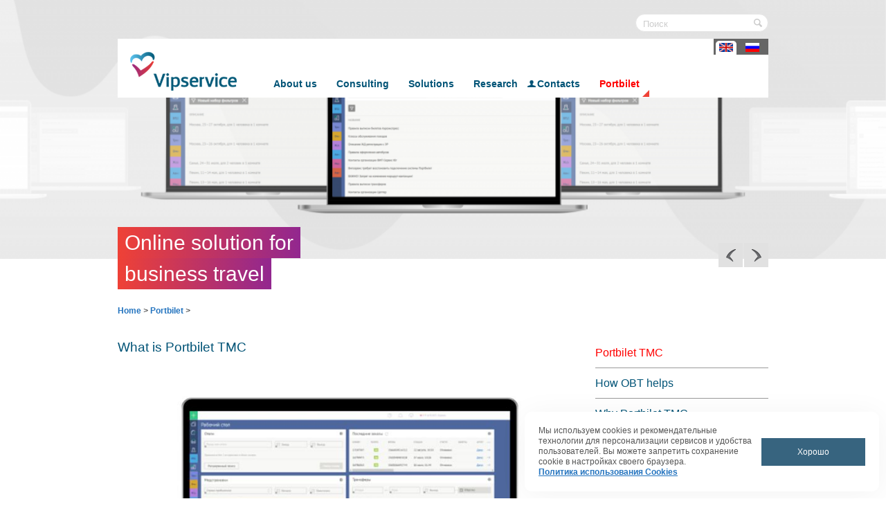

--- FILE ---
content_type: text/html; charset=UTF-8
request_url: https://corp.vipservice.ru/Us/solutions-and-services/obt/
body_size: 6545
content:
<!DOCTYPE html PUBLIC "-//W3C//DTD XHTML 1.0 Transitional//EN" "http://www.w3.org/TR/xhtml1/DTD/xhtml1-transitional.dtd">
<html xmlns="https://www.w3.org/1999/xhtml" xml:lang="en" lang="en">
<head>
<meta http-equiv="X-UA-Compatible" content="IE=edge" />
<link rel="shortcut icon" type="image/x-icon" href="/bitrix/templates/new_info_light_red/favicon.ico" />
<link rel="stylesheet" type="text/css" href="/bitrix/templates/new_info_light_red/common.css" />
<meta http-equiv="Content-Type" content="text/html; charset=UTF-8" />
<link href="/bitrix/cache/css/ev/new_info_light_red/template_a17cd6a0878248fbf0571fa48afe79f5/template_a17cd6a0878248fbf0571fa48afe79f5_v1.css?176899787219142" type="text/css" rel="stylesheet" data-template-style="true"/>
<script>
					if (Intl && Intl.DateTimeFormat)
					{
						const timezone = Intl.DateTimeFormat().resolvedOptions().timeZone;
						document.cookie = "VIPSERVICE_SM_TZ=" + timezone + "; path=/; expires=Fri, 01 Jan 2027 00:00:00 +0300";
						
					}
				</script>
<script>
function nsCookieBtn(){ 
	let alertWindow = document.getElementById('ns-cookiesaccept'); alertWindow.remove();
	let cookie_string = 'COOKIE_ACCEPT_V1' + '=' + escape('Y'); 
	let expires = new Date((new Date).getTime() + (7 * 60 * 60 * 24 * 1000)); 
	cookie_string += '; expires=' + expires.toUTCString(); 
	cookie_string += '; path=' + escape ('/'); 
	document.cookie = cookie_string; 	
}
function nsCookieCheck(){
	let CookieValue = 'N'; 
	let value = '; ' + document.cookie;
	let parts = value.split('; ' + 'COOKIE_ACCEPT_V1' + '=');
	if (parts.length == 2)  
		CookieValue = parts.pop().split(';').shift();
	if(CookieValue != 'Y') {
		document.addEventListener('DOMContentLoaded', function() {
			let div = document.createElement('div'); 
			div.innerHTML = ' <div id="ns-cookiesaccept" class="ns-cookiesaccept"> <div class="ns-cookiesaccept-text">Мы используем cookies и рекомендательные технологии для персонализации сервисов и удобства пользователей. Вы можете запретить сохранение cookie в настройках своего браузера. </br><a href="/cookie-policy/" target="_blank">Политика использования Cookies</a></div> <div> <div class="ns-cookiesaccept-button" id="ns-cookiesaccept-button" onclick="nsCookieBtn()">Хорошо</div> </div> </div> ';
			document.body.appendChild(div);
		});	
	}
}
nsCookieCheck();
</script>
 <style> .ns-cookiesaccept {display:flex; align-items: center; gap: 15px; margin:0; padding: 20px; width:40%; color: #555555; background: #ffffff; border-radius: 10px; box-shadow: 0px 4px 43.5px 0px rgba(0, 0, 0, 0.05); box-sizing: border-box; position:fixed; bottom: 10px; right: 10px; z-index: 100001; } .ns-cookiesaccept-text {font-size: 12px; line-height:125%} .ns-cookiesaccept a, .ns-cookiesaccept a:visited {display:inline;color:inherit;text-decoration:underline} .ns-cookiesaccept-button {display:block; padding: 0 25px; min-width: 150px; height: 40px; color: #ffffff; font-weight: 500; font-size:12px; text-align: center; text-decoration: none; background: rgba(34, 84, 114, .9); border-radius: 0px; cursor: pointer; *overflow: visible; white-space: nowrap; box-sizing: border-box; line-height: 40px; transition: all .2s ease; user-select: none} .ns-cookiesaccept-button:hover {background: rgba(34, 84, 114, 1)} @media only screen and (max-width: 1200px) { .ns-cookiesaccept {padding: 10px} .ns-cookiesaccept {width: 60%} } @media only screen and (max-width: 800px) { .ns-cookiesaccept {width: calc(100% - 20px)} } @media only screen and (max-width: 500px) { .ns-cookiesaccept {flex-wrap: wrap} } </style> 



<script  src="/bitrix/cache/js/ev/new_info_light_red/template_b7cc61564c8d0e164b957b67381628a8/template_b7cc61564c8d0e164b957b67381628a8_v1.js?1768997872888"></script>

<link rel="stylesheet" type="text/css" href="/bitrix/templates/new_info_light_red/colors.css" />
<link rel="stylesheet" type="text/css" href="/bitrix/templates/new_info_light_red/custom-css.css" />

<title>Portbilet</title> 

    <meta name="viewport" content="width=device-width, initial-scale=1.0">
    <meta content="NO-CACHE" http-equiv="CACHE-CONTROL" />
    <meta content="Mon, 22 Jul 2002 11:12:01 GMT" http-equiv="EXPIRES" />
    <meta content="NO-CACHE" http-equiv="PRAGMA" />
	<meta http-equiv="Content-Type" content="text/html; charset=UTF-8"/> 

    <script src="//ajax.googleapis.com/ajax/libs/jquery/1.8.3/jquery.min.js"></script>
    <script src="https://code.jquery.com/ui/1.10.3/jquery-ui.js"></script>
	<script src="https://corp.vipservice.ru/js/main.js"></script>
    <script src="/bitrix/templates/new_info_light_red/js/jquery.bxslider.min.js"></script>
	<script src="/js/jquery.fancybox.js"></script>
	<script src="/bitrix/templates/new_info_light_red/custom-js.js"></script>

	<!-- Put this script tag to the <head> of your page -->
	<script type="text/javascript" src="https://vk.com/js/api/share.js?95" charset="windows-1251"></script>



<!-- Put this script tag to the <head> of your page -->
<!-- Script for VK -->
<!-- <script type="text/javascript" src="//vk.com/js/api/openapi.js?146"></script>

<script type="text/javascript">
  VK.init({apiId: 6111304, onlyWidgets: true});
</script> -->

	<link rel="stylesheet" href="/New/js/jquery.bxslider.css"/>
	<link rel="stylesheet" href="/New/css/jquery-ui_accordion.css" />
	<link rel="stylesheet" href="/New/css/jquery.fancybox.css" />
	<link rel="stylesheet" href="/New/css/main.css"/>

		<meta property="og:image"         content="http://i017.radikal.ru/1312/50/758728a20a04.png" />
			<!-- Yandex.Metrika counter -->
<script type="text/javascript" >
   (function(m,e,t,r,i,k,a){m[i]=m[i]||function(){(m[i].a=m[i].a||[]).push(arguments)};
   m[i].l=1*new Date();k=e.createElement(t),a=e.getElementsByTagName(t)[0],k.async=1,k.src=r,a.parentNode.insertBefore(k,a)})
   (window, document, "script", "https://mc.yandex.ru/metrika/tag.js", "ym");

   ym(70800118, "init", {
        clickmap:true,
        trackLinks:true,
        accurateTrackBounce:true,
        webvisor:true
   });
</script>
<noscript><div><img src="https://mc.yandex.ru/watch/70800118" style="position:absolute; left:-9999px;" alt="" /></div></noscript>
<!-- /Yandex.Metrika counter -->

</head>


<body>

	<div id="panel"></div>

	 

		<div class="header">
            <div class="our_bx_wrapper" style="">
                <div class="wrapper_slogan">
															<div class="slogan">
													<h2 class="gradient">Online solution for</h2>
							<div class="clear"></div>
							<h2>business travel</h2>
											</div>
					                </div>
						<ul id="slider-head" class="bxSlider">
											<li><img src="/upload/medialibrary/6b5/header-banner-23.png"  /></li>
						<!--<li><img src="/images/2023.gif" /></li>-->
												<li><img src="/upload/medialibrary/d86/header-banner-24.png"  /></li>
						<!--<li><img src="/images/2023.gif" /></li>-->
												<li><img src="/upload/medialibrary/81e/header-banner-25.png"  /></li>
						<!--<li><img src="/images/2023.gif" /></li>-->
												<li><img src="/upload/medialibrary/488/header-banner-26.png"  /></li>
						<!--<li><img src="/images/2023.gif" /></li>-->
												</ul>
					            </div>
            <div class="wrapper-center">
				<div class="search_wrapper">
					<div class="search-form">
<form action="/Us/search/index.php">
	<!--
	<table border="0" cellspacing="0" cellpadding="2" align="center">
		<tr>
			<td align="center">
						<input type="text" name="q" value="" size="15" maxlength="50" />
						</td>
			<td align="right"><input name="s" type="submit" value="Search" /></td>
		</tr>
		<tr>
		</tr>
	</table>
	-->
	
				<input type="text" name="q" value="" size="15" maxlength="50" />
						<input name="s" type="submit" value="Search" />
</form>
</div> 
				</div>
				<div class="clear"></div>

                <div id="navigation">
                    <div id="logo">
					<a href="/Us/index.php">
												<img src="https://corp.vipservice.ru/New/Us/images/logo.png" alt="" />
											</a>
					</div>

                    <div class="lang">
						
                        <div class="langs ">
															<a href="/solutions-and-services/obt/ ">
																<img src="/images/mobile/ru.png" alt="" />
							</a>
                        </div>
						<div class="langs selected">
															<a href="">
																<img src="/images/mobile/en.png" alt="" />
							</a>
                        </div>										
                    </div>

					<div id="main-menu">
						<ul id="horizontal-multilevel-menu">


	
	
		
							<li><a href="/Us/about-as/" class="root-item">About us</a></li>
			
		
	
	

	
	
		
							<li><a href="/Us/consulting/" class="root-item">Consulting</a></li>
			
		
	
	

	
	
		
							<li><a href="/Us/solutions/" class="root-item">Solutions</a></li>
			
		
	
	

	
	
		
							<li><a href="/Us/solutions-and-services/analytics.php" class="root-item">Research</a></li>
			
		
	
	

	
	
		
							<li><a href="/Us/contact-us/" class="root-item">Contacts</a></li>
			
		
	
	

	
	
		
							<li><a href="/Us/solutions-and-services/obt/" class="root-item-selected">Portbilet</a></li>
			
		
	
	


</ul>
<div class="menu-clear-left"></div>
					</div>
                </div>
				                <div class="our_controls">
                    <a href="javascript:;" class="next"></a>
                    <a href="javascript:;" class="prev"></a>
                </div>
							</div>
        </div>
				<div id="page-wrapper">
		<div id="page-body">
			
<div id="breadcrumb"><a href="/Us/" title="Home">Home</a><i> > </i><a href="/Us/solutions-and-services/obt/" title="Portbilet">Portbilet</a><i> > </i></div>
<div class="center-col">
 <section class="content__full-width">
	<h2>What is Portbilet TMC</h2>
	<div class="content__box content__box--full-width">
 <img title="TMCEN.JPG" alt="TMCEN.JPG" src="/upload/medialibrary/508/TMCEN.JPG">
	</div>
	<h2>What is Portbilet TMC ? </h2>
	<h4>Portbilet TMC is an online booking tool for a full range of travel content. Manage your business trips according to your business needs.</h4>
	<p class="content__box--colored-ball">
		 All travel content in one window (GDS and non GDS): 1 million hotels, 300+ air fares, railway in the Russian Federation and the CIS.
	</p>
	<p class="content__box--colored-ball">
		 Travel management and management of the entire order online: from selection and purchase to receipt.
	</p>
	<p class="content__box--colored-ball">
		 Automatic management of travel policies and profiles (travelers or companies)
	</p>
	<p class="content__box--colored-ball">
		 Multi-level trip authorization and access rights by roles.
	</p>
	<p class="content__box--colored-ball">
		 Complete historical data on travel orders in a single interface.
	</p>
	<p class="content__box--colored-ball">
		 Easy customization of the OBT interface to the needs of the user through service widgets.
	</p>
	<h2 class="box__heading">Which user groups are included in our solution:</h2>
	<p class="content__box--colored-ball">
		 Procurement Department
	</p>
	<p class="content__box--colored-ball">
		 Department of organizing business travel and events
	</p>
	<p class="content__box--colored-ball">
		 Travelers
	</p>
	<p class="content__box--colored-ball">
		 Finance Department
	</p>
	<p class="content__box--colored-ball">
		 Department of Security
	</p>
	<div class="content__box content__box--full-width">
 <img alt="" src="https://corp.vipservice.ru/New/Us/images/portbilet-2.png">
	</div>
	<h2 class="box__heading">FACTS</h2>
	<h4 class="box__sub-heading">Offline vs online</h4>
	<p class="content__box--colored-ball">
		 Booking an online service takes an average of 3 minutes (offline - up to 24 hours).
	</p>
	<p class="content__box--colored-ball">
		 Availability of the service online is 24/7 from anywhere in the world.
	</p>
	<p class="content__box--colored-ball">
		 Relative reduction in online transaction costs is from 5% to 20%.
	</p>
	<p class="content__box--colored-ball">
		 Save up to 20% on direct business travel expenses online.
	</p>
 </section>
</div>
<div class="right-col">
	 			
			<div class="right-menu">
				<ul>
												
							<li>
							
														
								<a href="/Us/solutions-and-services/obt/index.php"
									 class="activemenu"  > Portbilet TMC								</a>

															</li>
																
												
							<li>
							
														
								<a href="/Us/solutions-and-services/obt/how-obt-helps.php"
									 > How OBT helps								</a>

															</li>
																
												
							<li>
							
														
								<a href="/Us/solutions-and-services/obt/why-portbilet.php"
									 > Why Portbilet TMC								</a>

															</li>
																
												
							<li>
							
														
								<a href="/Us/solutions-and-services/obt/3-steps-to-business-travel-with-a-portlet.php"
									 > 3 Steps to business travel with a Portbilet TMC								</a>

															</li>
																
									</ul>
			</div>

			 <div class="servicing-inside-page">
</div></div>
<div class="clear">
</div>
 <br>					<div class="clear"></div>
									</div>
			</div>
		</div>


		<div id="footer-wrapper">

			
			<div class="footer__content">
				<div class="footer__item footer__item--corporate-clients">
					<h2><a href="/Us/solutions">Corporate Clients</a></h2>
					<ul>
						<li> <a href="/Us/solutions">In focus</a> </li>
						<li> <a href="/Us/solutions-and-services/analytics.php">Analytics and Research</a> </li>
						<li> <a href="/Us/services/expert-advice/">Expert Advice</a> </li>
					</ul>
				</div>

				<div class="footer__item footer__item--industries">
					<h2><a href="/Us/solutions/industries.php">industries</a></h2>
					<ul>
						<li> <a href="/Us/solutions-and-services/industry/vipservice-for-retail/index.php">Retail</a> </li>
						<li> <a href="/Us/solutions-and-services/industry/vipservice-for-distribution/index.php">Distribution</a> </li>
						<li> <a href="/Us/solutions-and-services/industry/vipservice-for-construction/index.php">Construction</a> </li>
						<li> <a href="/Us/solutions-and-services/industry/vipservice-for-industrial-engineering/index.php">Industrial Engineering</a> </li>
						<li> <a href="/Us/solutions-and-services/industry/vipservice-for-it-and-telecom/index.php">IT and Telecom</a> </li>
						<li> <a href="/Us/solutions-and-services/industry/vipservice-for-pharma/index.php">Pharma</a> </li>
						<li> <a href="/Us/solutions-and-services/industry/vipservice-for-consulting-and-professional-services/index.php">Professional Services</a> </li>
						<li> <a href="/Us/solutions-and-services/industry/vipservice-for-logistics-and-transportation/index.php">Logistics and Transport</a> </li>
					</ul>
				</div>

				<div class="footer__item">
					<h2><a href="/Us/consulting/">Consulting</a></h2>
					<ul>
						<li> <a href="/Us/consulting/strategic-industrial-consulting.php">Strategic Industrial Consulting</a> </li>
						<li> <a href="/Us/consulting/partnership-with-vipservice-consulting.php">Partnership with Vipservice consultants</a> </li>
						<li> <a href="/Us/risk-management/">Risk Management</a> </li>
					</ul>
				</div>

				<div class="footer__item footer__item--solutions">
					<h2><a href="/Us/solutions-and-services/index.php">Solutions and Services</a></h2>
					<ul>
						<li> <a href="/Us/solutions-and-services/business-travel-management">Business Travel Management</a> </li>
						<li> <a href="/Us/solutions-and-services/visa-support-with-vipservice/">Visa Support</a> </li>
						<li> <a href="/Us/services/mice/">MICE</a> </li>
						<li> <a href="/Us/solutions-and-services/obt/">OBT</a> </li>
						<li> <a href="/Us/solutions/tools.php">Business Management Systems</a> </li>
						<!--<li> <a href="/Us/paxport/index.php">Paxport</a></li>-->
						<li> <a href="/Us/solutions/hamilton-apps.php">Hamilton Apps</a></li>
					</ul>
				</div>

				<div class="footer__item footer__item--about-us">
					<h2><a href="/Us/about-as/">About us</a></h2>
					<ul>
						<li> <a href="/Us/about-as/index.php">Why Vipservice</a> </li>
						<li> <a href="/Us/about-as/our-experts.php">Our experts</a> </li>
						<li> <a href="/Us/about-as/history.php">History</a> </li>
						<li> <a href="/Us/about-as/standards-and-normative.php">Standards and Normative</a> </li>
						<li> <a href="/Us/press-room">Press Room</a> </li>
					</ul>
				</div>

				<div class="footer__item footer__item--contact">
					<h2><a href="/Us/contact-us/">Contacts</a></h2>
					<ul>
						<li> <a href="/Us/contact-us/">Moscow</a> </li>
						<!--<li> <a href="/Us/contact-us/">Saint Petersburg</a> </li>
						<li> <a href="/Us/contact-us/">Krasnodar</a> </li>-->
					</ul>
				</div>

			</div>

			
			<div class="clear">

			<div id="footer">
				<div class="footer__content--second">
					<div class="footer__social">
					<!--<a target="_blank" href="https://tourism.gov.ru/"><img src="/bitrix/templates/new_info_light_red/images/rostourism.png" height="28"></a> &nbsp;--> 
					<a target="_blank" href="https://osjd.org/"><img src="/bitrix/templates/new_info_light_red/images/osjd.png" height="28"></a> &nbsp; 
					<a target="_blank" href="https://rostourunion.ru/"><img src="/bitrix/templates/new_info_light_red/images/rst.png" width="28" height="28"></a> &nbsp; &nbsp;
					<a target="_blank" href="http://atarussia.ru/"><img src="/bitrix/templates/new_info_light_red/images/ata.png" width="28" height="28"></a> &nbsp; &nbsp;
					<!--<a target="_blank" href="https://www.businesstravelrussia.ru/"><img src="/bitrix/templates/new_info_light_red/images/abt.png" width="28" height="28"></a> &nbsp; &nbsp;-->
					<a target="_blank" href="https://www.tourpom.ru/"><img src="/bitrix/templates/new_info_light_red/images/tourprom.png" width="28" height="28"></a> &nbsp; &nbsp;
					<a target="_blank" href="https://www.atorus.ru/"><img src="/bitrix/templates/new_info_light_red/images/atorus.png" width="28" height="28"></a>&nbsp; &nbsp;
					<a target="_blank" href="https://www.aavt.ru"><img src="/bitrix/templates/new_info_light_red/images/logo_aavt.png" height="28"></a>&nbsp; &nbsp;
					<a target="_blank" href="https://www.iata.org"><img src="/bitrix/templates/new_info_light_red/images/iata.png" width="28" height="28"></a> &nbsp; &nbsp;
					<a target="_blank" href="https://www.mostpp.ru/"><img src="/bitrix/templates/new_info_light_red/images/mtpp.png" height="28"></a> &nbsp; &nbsp;
					<a target="_blank" href="https://www.tch.ru/ru-ru/Pages/Home.aspx?"><img src="/bitrix/templates/new_info_light_red/images/logo_TCH.png" height="36"></a> &nbsp; &nbsp;
					<a target="_blank" href="https://sadunion.ru/"><img src="/bitrix/templates/new_info_light_red/images/sad.png" height="28"></a> &nbsp; &nbsp; &nbsp; &nbsp; &nbsp;
					<!--<table border="1px" style="border-color:white" width="2px" height="28px"></table>-->
					<a target="_blank" href="https://t.me/corp_vipservice"><img src="/bitrix/templates/new_info_light_red/images/tg.png" width="28" height="28"></a>&nbsp;
					<a target="_blank" href="https://www.youtube.com/channel/UCiTmznB5muHnaBCYhc7k1rQ"><img src="/bitrix/templates/new_info_light_red/images/youtube.png" width="28" height="28"></a>
					</div>
					<div style="text-transform: none;">
						<a target="_blank" href="https://corp.vipservice.ru/politika-v-otnoshenii-obrabotki-personalnyh-dannyh" style="color:#cccccc;">Политика в отношении обработки персональных данных</a>
					</div>


					
						<div class='footer__copy-write'> © Vipservice 1995 - <script type='text/javascript'>document.write(new Date().getFullYear())</script>. All right reserved.</div>

									</div>
			</div>
		</div>
				<script src="https://corp.vipservice.ru/New/Us/js/main.js"></script>
			</body>
</html>

--- FILE ---
content_type: text/css
request_url: https://corp.vipservice.ru/bitrix/cache/css/ev/new_info_light_red/template_a17cd6a0878248fbf0571fa48afe79f5/template_a17cd6a0878248fbf0571fa48afe79f5_v1.css?176899787219142
body_size: 4961
content:


/* Start:/bitrix/templates/new_info_light_red/components/bitrix/menu/horizontal_multilevel/style.css?15773480174664*/
/**Top menu**/
#horizontal-multilevel-menu,#horizontal-multilevel-menu ul
{
	margin:0; padding:0;
	background:#BC262C url(/bitrix/templates/new_info_light_red/components/bitrix/menu/horizontal_multilevel/images/header_menu_bg.gif) repeat-x;
	min-height:27px;
	width:100%;
	list-style:none;
	font-size:11px;
	float:left;
	/*font-size:90%*/
}

#horizontal-multilevel-menu
{
	
}

#horizontal-multilevel-menu .submenu
{
	margin-top: -2px;
}

/*Links*/
#horizontal-multilevel-menu a
{
	display:block;
	padding:5px 10px;
	/*padding:0.3em 0.8em;*/
	text-decoration:none;
	text-align:center;
}

#horizontal-multilevel-menu li 
{
	float:left;
}

/*Root items*/
#horizontal-multilevel-menu li a.root-item
{
	color:#fff;
	font-weight:bold;
	padding:7px 12px;
}

/*Root menu selected*/
#horizontal-multilevel-menu li a.root-item-selected
{
	background:#fc8d3d;
	color:#fff;
	font-weight:bold;
	padding:7px 12px;
}

/*Root items: hover*/
#horizontal-multilevel-menu li:hover a.root-item, #horizontal-multilevel-menu li.jshover a.root-item
{
	background:#e26336;
	color:#fff;
}

/*Item-parents*/
#horizontal-multilevel-menu a.parent
{
	background: url(/bitrix/templates/new_info_light_red/components/bitrix/menu/horizontal_multilevel/images/arrow.gif) center right no-repeat;
}

/*Denied items*/
#horizontal-multilevel-menu a.denied
{
	background: url(/bitrix/templates/new_info_light_red/components/bitrix/menu/horizontal_multilevel/images/lock.gif) center right no-repeat;
}

/*Child-items: hover*/
#horizontal-multilevel-menu li:hover, #horizontal-multilevel-menu li.jshover
{
	background:#D6D6D6;
	color:#fff;
}

/*Child-items selected*/
#horizontal-multilevel-menu li.item-selected
{
	background:#D6D6D6;
	color:#fff;
}

/*Sub-menu box*/
#horizontal-multilevel-menu li ul
{
	position:absolute;
	/*top:-999em;*/
	top:auto;
	display:none;
	z-index:500;

	height:auto;
	/*width:12em;*/
	width:135px;
	background:#F5F5F5;
	border:1px solid #C1C1C1;
}

/*Sub-menu item box*/
#horizontal-multilevel-menu li li 
{
	width:100%;
	border-bottom:1px solid #DEDEDE;
}

/*Item link*/
#horizontal-multilevel-menu li ul a
{
	text-align:left;
}

/*Items text color & size */
#horizontal-multilevel-menu li a,
#horizontal-multilevel-menu li:hover li a,
#horizontal-multilevel-menu li.jshover li a,
#horizontal-multilevel-menu li:hover li:hover li a,
#horizontal-multilevel-menu li.jshover li.jshover li a,
#horizontal-multilevel-menu li:hover li:hover li:hover li a,
#horizontal-multilevel-menu li.jshover li.jshover li.jshover li a,
#horizontal-multilevel-menu li:hover li:hover li:hover li:hover li a,
#horizontal-multilevel-menu li.jshover li.jshover li.jshover li.jshover li a,
#horizontal-multilevel-menu li:hover li:hover li:hover li:hover li:hover li a,
#horizontal-multilevel-menu li.jshover li.jshover li.jshover li.jshover li.jshover li a
{
	color:#4F4F4F;
	font-weight:bold;
}

/*Items text color & size: hover*/
#horizontal-multilevel-menu li:hover li:hover a,
#horizontal-multilevel-menu li.jshover li.jshover a,
#horizontal-multilevel-menu li:hover li:hover li:hover a,
#horizontal-multilevel-menu li.jshover li.jshover li.jshover a,
#horizontal-multilevel-menu li:hover li:hover li:hover li:hover a,
#horizontal-multilevel-menu li.jshover li.jshover li.jshover li.jshover a
#horizontal-multilevel-menu li:hover li:hover li:hover li:hover li:hover a,
#horizontal-multilevel-menu li.jshover li.jshover li.jshover li.jshover li.jshover a
#horizontal-multilevel-menu li:hover li:hover li:hover li:hover li:hover li:hover a,
#horizontal-multilevel-menu li.jshover li.jshover li.jshover li.jshover li.jshover li.jshover a
{
	color:#4F4F4F;
}

#horizontal-multilevel-menu li ul ul
{
	margin:-27px 0 0 132px;
	/*margin:-1.93em 0 0 11.6em;*/
}

#horizontal-multilevel-menu li:hover ul ul,
#horizontal-multilevel-menu li.jshover ul ul,
#horizontal-multilevel-menu li:hover ul ul ul,
#horizontal-multilevel-menu li.jshover ul ul ul,
#horizontal-multilevel-menu li:hover ul ul ul ul,
#horizontal-multilevel-menu li.jshover ul ul ul ul,
#horizontal-multilevel-menu li:hover ul ul ul ul ul,
#horizontal-multilevel-menu li.jshover ul ul ul ul ul
{
	/*top:-999em;*/
	display:none;
}

#horizontal-multilevel-menu li:hover ul,
#horizontal-multilevel-menu li.jshover ul,
#horizontal-multilevel-menu li li:hover ul,
#horizontal-multilevel-menu li li.jshover ul,
#horizontal-multilevel-menu li li li:hover ul,
#horizontal-multilevel-menu li li li.jshover ul,
#horizontal-multilevel-menu li li li li:hover ul,
#horizontal-multilevel-menu li li li li.jshover ul,
#horizontal-multilevel-menu li li li li li:hover ul,
#horizontal-multilevel-menu li li li li li.jshover ul
{
	/*z-index:1000;
	top:auto;*/
	display:block;
}

div.menu-clear-left
{
	clear:left;
}
/* End */


/* Start:/bitrix/templates/new_info_light_red/styles.css?1761303540315*/
h1{font-size: 1.45em; font-weight: normal;  margin:0;padding:0px; margin-bottom: 20px; padding-bottom: 10px;}

h2,h3,h4{ margin:0;padding:0px;font-size:1.15em; margin-bottom:10px; font-weight:normal;}

/*CUSTOM FORM*/
/*#form_checkbox_checkbox_soglasie_obr_dannych_37611_137 {
  border-radius: 0px !important;
}
*/

/* End */


/* Start:/bitrix/templates/new_info_light_red/template_styles.css?176163622613306*/
body {
	height:100%;
	margin:0;
	padding:0;
	font-size: 90.01%;
	font-family: Arial, Helvetica, sans-serif;
}
a:hover {text-decoration:none;}

.hr{border-bottom:1px solid; height:1px; font-size:1px; margin-bottom:20px;}
.br{height:1px; font-size:1px; line-height:1px; clear:both;}
span.small-grey{font-size:0.90em;}

#page-wrapper{min-height:100%; margin:0 auto; min-width:1104px; max-width:1280px;}

span.grey{display:block; margin-left: -14px; padding: 6px 14px;}

/* BANNER */
#banner-top {text-align:center;margin-top:5px;}
#banner-left{text-align:center;margin-bottom:20px;}
#banner-left-two{text-align:center;margin-bottom:20px;margin-top:20px;}

/* HEADER */
#header {position: relative; margin: 4px 2px; height:80px; padding-top:12px;}

#header-title{height:40px;font-size:1.8em; margin-left:39px; font-weight: bold;}
#header-title a{text-decoration:none;}

/* SEARCH */
#left-search {margin-bottom: 15px; margin-top: -5px; padding-left:15px}
#left-search #title-search-input {width:75%;}
table.search-filter select.select-field, div.search-page input.search-button {font-size:1em}
table.search-filter td {padding:0.6em;}
div.search-item {font-size:0.85em;margin: 1em 0 0 0;   padding: 0 0 1em;}

/* AUTH */
#header-auth{position:absolute; right:20px; top:5px; font-size:0.75em; font-family: Verdana, Arial, Helvetica, sans-serif;}
#header-auth a{margin-left:20px;}

/* BODY */
#page-body{margin-left:37px;margin-right:30px;}
table td.page-left, table td.page-right {vertical-align:top; padding:20px 0;}
table div.page-right {margin-left:20px;/*width:450px;*/ }
div.hr-title{margin-bottom:15px;}

/* FOOTER */
#footer-wrapper  {height: 185px; padding-top:28px; position: relative; margin: 0 auto;min-width: 1000px; max-width: 1280px;}
#footer-wrapper div.copyright{position:absolute; right:50px; bottom:50px; font-size:0.9em;}


/* MAIN MENU */
#main-menu {margin-left:30px; max-width: 99%; min-width: 1176px; padding-top:7px; overflow: hidden; height:25px; }
#main-menu ul {list-style-type: none; overflow: hidden; margin:0; padding:0; }
#main-menu li {margin: 0; padding:0; height: 27px; }
#main-menu li a {font-size:1.4em; text-decoration: none; font-weight:bold; line-height:27px;}
#horizontal-multilevel-menu li a.root-item,#horizontal-multilevel-menu li a.root-item:hover,#horizontal-multilevel-menu li a.root-item-selected {padding:0 12px;}
#horizontal-multilevel-menu, #horizontal-multilevel-menu ul {background:none;}

/* BOTTOM MENU */
div.bottom-menu{position:absolute; right:40px;}
div.bottom-menu ul{margin:0;padding:0;}
div.bottom-menu ul li{list-style-type: none; margin:0 10px; padding:0; font-size:0.9em; float:left;}

/* BOTTOM MENU LEFT */
div.bottom-menu-one{position:absolute; left:50px; width:130px;min-width: 20px;}
div.bottom-menu-two{position:absolute; left:185px;min-width: 20px;}
div.bottom-menu-three{position:absolute; left:320px;min-width: 20px;}
div.bottom-menu-four{position:absolute; left:455px;min-width: 20px;}
div.bottom-menu-left ul{margin:0; padding:0;}
div.bottom-menu-left ul li{font-size:0.90em; list-style-type: none; overflow: hidden; margin:0; padding:0;margin-bottom:4px;}
div.bottom-menu-left div.bottom-menu-title{margin-bottom:15px;}

/* MAIN THEME */
div.main-theme-list{margin-bottom:40px;}
div.main-theme-list div.main-theme-title {font-size:1.5em; font-weight:bold; padding-bottom:8px; margin-bottom:10px;}
div.main-theme-list table td {vertical-align:top;}
div.main-theme-list img.preview_picture {margin-right:20px;}
div.main-theme-list td.theme-text {width:100%;}
div.main-theme-list div.main-theme-name {font-size:1.25em;margin-bottom:10px;}
div.main-theme-list div.main-theme-name a {text-decoration:none;font-weight:bold;}
div.main-theme-list div.theme-news-list span.news-date-time {font-size:0.75em;}
div.main-theme-list div.theme-news-list a {text-decoration:none;}
div.main-theme-list div.theme-news-list a:hover {text-decoration: underline;}
div.main-theme-list div.theme-news-list div.theme-news-item{margin-bottom:10px;}


/* MAIN NEWS */
div.main-news-list div.news-item {margin-bottom:30px;}
div.main-news-list div.main-news-title {margin-bottom:15px;}
div.main-news-list div.news-picture {margin-right:16px; width:138px !important; float:left; text-align:center; padding-top:2px;}
div.main-news-list div.news-name {margin:5px 0 !important; font-size:1.15em !important;}
div.main-news-list div.news-name a {text-decoration:none;}
div.main-news-list div.news-name a:hover {text-decoration:underline;}
div.main-news-list span.news-preview-text{font-size:0.91em !important;}
div.main-news-list div.news-text-pict {margin-left:140px !important;}
div.news-list div.main-news-list{margin-top:0  !important;}

/* NEWS LIST */
div.news-list div.news-item {margin-bottom:30px;}
div.news-list div.news-text-pict{margin-left:98px;}
div.news-list div.main-news-title {margin-bottom:15px;}
div.news-item span.news-date-time {font-size:0.75em;}
div.news-list div.news-picture {margin-right:16px; float:left; min-width: 82px; text-align:center;  margin-top:2px;}
div.news-list div.news-name {margin-bottom:2px;font-size:1em;}
div.news-list div.news-name a {text-decoration:none;}
div.news-list div.news-name a:hover {text-decoration:underline;}
div.news-list span.news-preview-text{font-size:0.90em;}
div.news-list span.news-show-property{font-size:0.75em;}


/* NATIONAL NEWS */
div.national-news div.news-text{font-size:0.85em;}
div.national-news div.news-picture {margin-right:10px;}
div.national-news a {text-decoration:none;}
div.national-news span.news-show-counter{font-size:0.90em;}
div.national-news div.news-item-left{margin-right:10px;}

/* DETAIL NEWS */
div.news-detail div.news-text {margin-top:10px;}
div.news-detail div.news-picture {margin-right:16px; float:left; text-align:center; padding-top:2px;}
div.news-detail span.news-date-time {font-size:0.75em;}
div.news-detail-back {font-size:0.85em;margin:10px 0;}
div.news-detail-theme {margin:15px 0 15px 0;padding-top:15px;}
div.news-detail-theme div.news-theme-title {margin-bottom:10px;}
div.news-detail div.news-theme-date {font-size:0.75em;float:left; width:131px; text-align:right}
div.news-detail div.news-theme-url {font-size:0.90em; margin-left:138px;}
div.news-detail div.news-theme-item {margin:3px 0;}
div.news-detail div.news-property {margin-top:10px; font-size:0.85em}
div.news-detail div.news-detail-share {float: right; margin-right: 110px; margin-top: -31px}

/* THEMES */
table.theme-list{width:100%;}
table.theme-list td{padding:5px 0;}
table.theme-list td.theme-letter{width:30px; font-weight:bold;}

/* JOB */
div.job-item{font-size:0.9em;}
div.main-vacancy{margin-right:11px;}
div.main-resume{margin-left:11px;}
div.job-item{margin-bottom:3px;}
div.job-list div.job-list-title{margin-left:55px;}
div.main-vacancy div.job-list-title, div.main-resume div.job-list-title{margin-left:0;}
div.job-list ul li{list-style-type: none; background:url(/bitrix/templates/new_info_light_red/images/bullet.gif) left no-repeat; padding-left:15px; margin-bottom:7px }
div.job-list ul li span{font-size:0.85em}
div.job-section table{width:100%}
div.job-section td{padding:5px 10px;}
div.job-section th{padding:5px 10px; text-align:left; font-weight:normal; font-size:0.9em}
div.job-element div.job-prop-title{margin-bottom:5px; font-size:0.9em; font-weight:bold;}
div.job-element div.job-prop-text{margin-bottom:20px;}

/* BOARD */
div.board-section-list ul{margin:0;padding:0;}
div.board-section-list td{font-size:1.20em; vertical-align:top;padding-bottom:20px;}
div.board-section-list td.td0{padding-right:20px;}
div.board-section-list ul li{font-size:0.75em;list-style-type: none; float:left; margin-right:10px;}
div.board-section-list span{font-size:0.85em}
div.board-section-list a.board-section-selected{text-decoration:none;}
div.board-section span.board-date{font-size:0.85em;}
div.board-section div.board-title{margin-bottom:8px;margin-top:13px; font-weight:bold;}
div.board-section div.board-text{margin-top:10px;}
div.board-sections div.hr{margin-bottom:0;}

/* Navigation */
div.navigation { font-size:100%; line-height:200%; }
span.navigation-title { padding-right:0.65em; font-weight: bold;}
div.navigation a { text-decoration:underline; padding:0.2em 0.3em;}
span.nav-current-page { padding:0.2em 0.3em; }
div.navigation span.arrow { font-size:100%; font-family:Times, serif; }
div.navigation span.ctrl { font-size:85%; }
div.national-news-add { float:right; margin-top:-40px; font-size:0.85em; }

/* REVIEWS */
table.reviews-post-table {border-top: 0; margin-bottom: 1em; width: 100%;}
table.reviews-post-table div.reviews-text{padding-top: 0.40em;}
table.reviews-post-table thead td, table.reviews-post-table tbody td {padding-top: 0.20em;}
div.reviews-add-text{text-align:center; font-size:0.9em; color:#494949; margin-bottom:10px; padding-top: 10px;}
div.reviews-add-text a{color:#494949}
table.reviews-post-table table.forum-quote{width:95%; margin:10px 0 0 20px;}
table.reviews-post-table table.forum-quote th{text-align:left;font-weight:normal;padding-left:10px;}
table.reviews-post-table table.forum-quote td{padding-left:10px;}

/* VOTE */
div.voting-form-box{margin-bottom:20px; border:0px;}
div.voting-form-box div.vote-item-title{font-size:0.90em;}
div.voting-form-box div.vote-answers-list{margin:0 60px 0 20px;}
div.voting-form-box table.vote-answers-list{width: 100%;}
div.voting-form-box table.vote-answers-list td.vote-answer-name{width: 100%; border-top:1px dotted #b2b2b2; padding:5px 0; font-size:0.90em; vertical-align:top;}
div.voting-form-box table.vote-answers-list td.vote-answer-percent{padding:5px; border-top:1px dotted #b2b2b2; vertical-align:top;}
div.voting-form-box table.vote-answers-list td.vote-answer-counter{padding:5px; border-top:1px dotted #b2b2b2; vertical-align:top;}
div.voting-form-box ol.vote-items-list{margin:0 60px 0 20px;}
div.voting-form-box ol.vote-items-list li{ border-top:1px dotted #b2b2b2;}
div.voting-form-box div.vote-vote-footer{margin-left:20px;}

/* ADD FORM */
div.data-form div.data-form-line{margin-bottom:20px;}
div.data-form div.data-form-name{margin-bottom:5px;}
div.data-form div.data-form-input input, div.data-form div.data-form-input select, div.data-form div.data-form-input textarea{padding:4px;}
div.data-form div.data-form-input input, div.data-form div.data-form-input textarea{width:90%;}
div.data-form div.data-form-input input.checkbox{width:auto;}
div.data-form div.data-form-input select{width:255px;}
div.data-form div.data-form-input #input_date_active_to, div.data-form div.data-form-input #captcha_word, div.data-form div.data-form-input #input_21, div.data-form div.data-form-input #input_24{width:245px;}

/* LIST FORM */
table.data-table thead td{font-size:1.10em; padding-bottom:15px;}
table.data-table{width:100%;}
table.data-table td{padding-right:20px;}
table.data-table tfoot td{padding-top:15px;}

/* BLOG */
.blog-posts{width: 100%; float: none;}
div.blog-sidebar{width: 100%; float: none;}
div.blog-sidebar-info{width: 50%; float: left;}
div.blog-sidebar-calendar{width: 50%;float: left;}
div.blog-search-form div.blog-search-text input{width:150px;}
div.blog-search-form div{float:left;margin-right:10px;}
div.blog-sidebar{padding-left:10px;}
div.blog-sidebar ul li.blog-search{height:65px;}
div.blog-sidebar ul{padding:0;}
div.blog-sidebar ul li{list-style-type: none;}
div.blog-sidebar ul h3{padding-bottom:10px;}
div.blog-sidebar ul li.blog-tags ul li, div.blog-sidebar ul li.blog-settings ul li{font-size:0.9em}
div.blog-sidebar div.blog-sidebar-calendar ul li.blog-calendar{margin-left:20px;}

.blog-post {margin:10px 0; padding-bottom: 1em; padding-right:0.8em;}
div.blog-post-meta div.blog-post-info-bottom {display:none;}
.blog-post-title{font-size:1.15em; font-weight:normal;padding:0 0 7px 0;}
.blog-post-info{background:none; padding:4px 0}
.blog-post-info-back{background:none; font-size:0.85em; height: 20px;}
div.blog-post-meta-util, div.blog-post-tag{font-size:0.9em;}

div.blog-post-current .blog-post-title{display:none}

div.blog-comment-avatar{ display:none; }

/* PHOTO */
div.photo-info-box{margin-bottom:20px;}
div.photo-header-component, div.photo-header-big{font-size:1.15em; font-weight:normal;padding:0 0 7px 0; margin-bottom:0;}
div.photo-header-big{border:0;}
div.photo-header-big div.photo-header-inner, div.photo-header-middle div.photo-header-inner{margin-bottom:0; padding-bottom:10px}
div.photo-td-left div.photo-controls-buttons ul.photo-controls li a span{background:none;padding: 0;text-align:left;}
div.photo-td-left div.photo-controls-buttons ul.photo-controls li a{font-size:1em; font-weight:normal; text-decoration:underline; width:auto; padding:0}
div.photo-td-left div.photo-controls-buttons ul.photo-controls li a:hover{text-decoration:none}
div.photo-td-left div.photo-controls-buttons ul.photo-controls li{margin:0;padding:0; float:left;clear: none; padding-right:20px;}
div.photo-td-left div.photo-controls-usermenu{margin-bottom:10px;}

div.bitrix{margin-left:1.5em;margin-top:3px; font-size:0.80em}
div.bitrix a{color:#717171}

/*CUSTOM FORM*/

input[type=checkbox] {
  -webkit-appearance: none;
  -moz-appearance: none;
  appearance: none;
  display: inline-block;
  width: 1em;
  height: 1em;
  border: 1px solid gray;
  outline: none;
  vertical-align: middle;
  margin-bottom: 6px;
}

input[type=checkbox]:checked {
  background-color: #44c8f6;
}

/* End */
/* /bitrix/templates/new_info_light_red/components/bitrix/menu/horizontal_multilevel/style.css?15773480174664 */
/* /bitrix/templates/new_info_light_red/styles.css?1761303540315 */
/* /bitrix/templates/new_info_light_red/template_styles.css?176163622613306 */


--- FILE ---
content_type: text/css
request_url: https://corp.vipservice.ru/bitrix/templates/new_info_light_red/custom-css.css
body_size: 5431
content:
.content__full-width {
  display: flex;
  align-items: flex-start;
  flex-flow: row wrap;
  width: 100%;
  margin-bottom: 30px;
}

.content__full-width--center {
  display: flex;
  align-items: flex-start;
  justify-content: center;
  flex-flow: row wrap;
  width: 100%;
  margin-top: 20px;
  margin-bottom: 30px;
  text-align: center;
}

.content__box {
  display: flex;
  flex-direction: column;
  align-items: flex-start;
  width: 100%;
  max-width: 230px;
  margin-bottom: 20px;
}

@media(min-width: 768px) {
  .content__box {
    margin-bottom: 0px;
  }
}

.speakers__box {
  margin-bottom: 30px;
  display: flex;
  justify-content: space-between;
  flex-flow: row wrap;
  width: 100%;
  align-items: flex-start;
}

.speakers__box img {
  max-width: 200px;
}

.content__box--mice, .content__box--events {
  display: flex;
  align-items: center;
  justify-content: flex-start;
  flex-direction: column;
  width: 100%;
  margin-bottom: 20px;
}

@media (min-width: 768px) {
  .content__box--mice, .content__box--events {
    flex-direction: row;
    align-items: flex-start;
  }
}

.events__box--images {
  max-width: 500px;
  display: flex;
  flex-flow: row wrap;
  margin-right: 30px;
}

.events__box--content {
  max-width: 400px;
}

.events__box--images img {
  max-width: 240px;
  margin-right: 10px;
  margin-bottom: 10px;
}

.content__box--mice img {
  max-width: 350px;
  max-height: 350px;
  margin-right: 50px;
  margin-bottom: 20px;
}

@media (min-width: 768px) {
  .content__box--mice img {
    margin-bottom: 0;
  }
}

.content__box--news {
  display: flex;
  align-items: center;
  justify-content: flex-start;
  flex-flow: row wrap;
  width: 100%;
  margin-bottom: 20px;
  padding: 20px 0;
  border-top: 1px solid #DFDFDF;
  border-bottom: 1px solid #DFDFDF;
}

.content__box--news div.news-list div.news-item {
  float: left;
  width: 280px;
  height: 120px;
  margin-right: 20px;
  margin-bottom: 30px;
  overflow: hidden;
}

.content__box--news div.news-list span.news-preview-text,
.events__box--content div.news-list span.news-preview-text {
  display: block;
  max-width: 95%;
  word-break: break-all;
}

.content__box--full-width {
  display: flex;
  align-items: flex-start;
  flex-flow: row wrap;
  width: 100%;
  max-width: 100%;
  margin: 20px 0;
}

.content__box--mice-content {
  display: flex;
  align-items: flex-start;
  flex-direction: column;
  width: 100%;
  max-width: 100%;
}

.content__box--full-width-plus-padding-left {
  display: flex;
  align-items: flex-start;
  flex-flow: row wrap;
  width: 100%;
  margin-bottom: 20px;
  padding-left: 20px;
}

.content__industries-box {
  display: flex;
  flex-direction: column;
  align-items: flex-start;
  justify-content: space-between;
  width: 100%;
  max-width: 150px;
  /*height: 180px;*/
}

.content__solution-container {
  display: flex;
  flex-direction: column;
  justify-content: center;
  align-items: center;
  width: 100%;
  margin: 20px 0 0;
}

@media(min-width: 768px) {
  .content__solution-container {
    flex-direction: row;
    align-items: flex-start;
    justify-content: space-between;
  }
}

.content__solution-container .content__box {
  height: 200px;
}

.content__solution-box {
  display: flex;
  flex-direction: column;
  align-items: flex-start;
  width: 100%;
  max-width: 130px;
  margin-bottom: 20px;
  margin-right:20px;
  text-align: center;
}

.content__solution-box img {
  margin-bottom: 10px;
}

.maps__container {
  width: 100%;
}

.content__box--map-description {
  max-width: 300px;
}

@media (min-width: 992px) {
  .content__box--map-description {
    max-width: calc(20% - 10px);
    padding-right: 10px;
  }
}

.box__heading {
  cursor: pointer;
}

.box__map {
  display: none;
  width: 100%;
  margin-bottom: 20px;
}

.js-map-1 {
  display: block;
}

.content__box--revert {
  flex-direction: column-reverse;
  margin-bottom: 0;
}

.content__box--circle {
  display: flex;
  flex-direction: column;
  align-items: flex-start;
  width: 100%;
  max-width: 150px;
  margin-bottom: 20px;
  text-align: center;
}

.content__box--colored-left-border, .content__box--colored-ball {
  position: relative;
  display: flex;
  flex-direction: column;
  align-items: flex-start;
  width: 100%;
  margin-bottom: 20px;
  padding-left: 20px;
}

.content__box--colored-left-border::before {
  content: "";
  position: absolute;
  top: 0;
  left: 0;
  display: block;
  width: 6px;
  height: 100%;
  background: -moz-linear-gradient(top, #ef4136 0%, #92278f 100%);
  background: -webkit-gradient(linear, top top, bottom bottom, color-stop(0%,#ef4136), color-stop(100%,#92278f));
  background: -webkit-linear-gradient(top, #ef4136 0%,#92278f 100%);
  background: -o-linear-gradient(top, #ef4136 0%,#92278f 100%);
  background: -ms-linear-gradient(top, #ef4136 0%,#92278f 100%);
  background: linear-gradient(to bottom, #ef4136 0%,#92278f 100%);
}

.content__box--colored-ball::before {
  content: "";
  position: absolute;
  top: 4px;
  left: 0;
  display: block;
  width: 10px;
  height: 10px;
  border-radius: 50%;
  background: -moz-linear-gradient(top, #ef4136 0%, #92278f 100%);
  background: -webkit-gradient(linear, top top, bottom bottom, color-stop(0%,#ef4136), color-stop(100%,#92278f));
  background: -webkit-linear-gradient(top, #ef4136 0%,#92278f 100%);
  background: -o-linear-gradient(top, #ef4136 0%,#92278f 100%);
  background: -ms-linear-gradient(top, #ef4136 0%,#92278f 100%);
  background: linear-gradient(to bottom, #ef4136 0%,#92278f 100%);
}

.content__timeline-box {
  display:block;
  width:100%;
  margin: 30px 0;
}

@media (min-width: 768px) {
  .content__timeline-line {
    width: 100%;
    background: #1B425E;
    margin: 30px 0;
    height: 5px;
 }
}
.content__timeline-top, .content__timeline-bottom {
  display: flex;
  flex-direction: column-reverse;
}

@media (min-width: 768px) {
  .content__timeline-top, .content__timeline-bottom {
  flex-direction: row;
  }
}

@media (min-width: 768px) {
  .content__timeline-top {
    padding-left: 50px;
  }
}


.content__timeline-top .top-element, .content__timeline-bottom .bottom-element {
  padding: 0 25px;
  position: relative;
  margin-bottom: 20px;
}

@media (min-width: 768px) {
  .content__timeline-top .top-element, .content__timeline-bottom .bottom-element {
    margin-bottom: 0px;
  }
}

.top-element:before, .bottom-element:before {
  content: "";
  height: 20px;
  width: 20px;
  line-height: 20px;
  text-align: center;
  border-radius: 50%;
  background: #1B425E;
  color: white;
  position: absolute;
  left: 0;
}

.top-element:before {
  bottom: 100%;
}

.bottom-element:before {
  bottom: 100%;
}

@media(min-width: 768px) {
  .bottom-element:before {
    top: 100%;
  }
}

.top-element:after, .bottom-element:after {
  content: "";
  height: calc(100% + 30px);
  width: 2px;
  background: #1B425E;
  position: absolute;
}

.top-element:after {
  left: 10px;
  bottom: -30px;
}

.bottom-element:after {
  left: 10px;
  top: -30px;
}

.content__full-width h2, .content__full-width h4 {
  display: block;
  margin: 0 0 15px;
  width: 100%;
  color: #005376;
}

.content__box--circle h2 {
  font-size: 17px !important;
  margin: 0;
}

.content__solution-box h2 {
  font-size: 17px !important;
}

.content__industries-box h2, .content__industries-box h3 {
  margin: 0;
  font-size: 16px;
  line-height: 16px;
}

.content__box--home h2, .content__box h2 {
  margin: 0;
  line-height: 20px;
  font-weight: bold;
  /*flex: 1 1 45px;*/
}

.content__box--home h3, .content__industries-box h3, .content__box h3 {
  margin: 5px 0;
  color: #ef4136;
  font-weight: normal;
}

.content__industries-box h3 {
  padding: 0 0 5px;
}

.content__box--revert h2 {
  margin: 15px 0 0;
}

.content__full-width h4 {
  color:#000;
  font-size: 16px;
}

.content__box--colored-left-border h4 {
  margin-bottom: 5px;
}

.news__container h2 {
  font-size: 14px;
  line-height: 14px;
  margin: 0 0 10px;
}

.events__box--content h2 {
  font-size: 16px;
  line-height: 16px;
  margin: 0 0 10px;
}

.content__box--pfd {
  display: flex;
  align-items: center;
  justify-content: flex-start;
  margin: 10px 0;
  width: 100%;
}

.content__box--pfd img {
  margin-right: 20px;
}

.content__full-width p,
.content__box > p {
  display: block;
  width: 100%;
  margin: 0 0 10px;
  color: #7A7A7A;
}

.news__container p {
  font-size: 12px;
  line-height: 14px;
  margin: 0 0 5px;
}

.events__box--content p {
  margin: 0 0 5px;
}

.content__box--colored-left-border > p {
  margin-bottom: 0;
}

.content__solution-container .content__box p:last-child {
  flex: 1;
}

.box__link {
  position: relative;
  display: inline-block;
  margin: 10px 0 20px;
  padding: 0 20px 0 0;
  color: #EF4441 !important;
  font-size: 16px;
}

.box__link:hover, .box__link:focus {
  color:#000 !important;
}

.box__link::after {
  content: "";
  position: absolute;
  top: calc(50% - 4px);
  right: 0;
  display: block;
  width: 8px;
  height: 8px;
  border-top: 2px solid #EF4441;
  border-right: 2px solid #EF4441;
  -webkit-transform: rotate(45deg);
  -moz-transform: rotate(45deg);
  -o-transform: rotate(45deg);
  transform: rotate(45deg);
}

.box__link:hover::after {
  border-top: 2px solid #000;
  border-right: 2px solid #000;
}

.news__container .box__link {
  margin: 0 0 20px;
  font-size: 12px;
}

.news__container .box__link::after {
  top: calc(50% - 3px);
  width: 4px;
  height: 4px;
}

.events__box--content .box__link {
  margin: 0 0 20px;
  font-size: 14px;
}

.events__box--content .box__link::after {
  top: calc(50% - 4px);
  width: 6px;
  height: 6px;
}

.box__link--second {
  position: relative;
  display: inline-block;
  padding: 0 15px 0 0;
  margin-bottom: 15px;
  color: #666 !important;
  text-transform: uppercase;
}

.box__link--second::after {
  content: '';
  position: absolute;
  top: calc(50% - 4px);
  right: 0;
  width: 6px;
  height: 6px;
  border-top: 2px solid #ef4136;
  border-right: 2px solid #ef4136;
  -webkit-transform: rotate(45deg);
  -moz-transform: rotate(45deg);
  -o-transform: rotate(45deg);
  transform: rotate(45deg);
}

.box__link--second:hover {
  color:#000 !important;
}

.content__box--revert > .box__link--second {
  margin: 15px 0 0;
}

.content__box--home .box__link--second {
  margin-top: 5px;
}

.box__link--image {
  display: inline-block;
  width: 100%;
  padding: 0;
  margin: 0;
}

.box__link--image > img {
  width: 100%;
}

.box__link--image-risk {
  height: 150px;
}

.box__link--image-industries {
  height: 100px;
}

.box__link--image-risk img, .box__link--image-industries img {
  height: 100%;
}

.content__box > img {
  width: 100%;
  height: 100%;
}

.portbilet-successful-image {
  max-width: 300px;
  max-height: 227px;
}

.partnership-images {
  display: block;
  width: 100%;
  max-width: 220px;
  padding-right: 5px;
}

.box__circle {
  align-self: flex-start;
  display: inline-block !important;
  width: 101px !important;
  height: 101px;
  margin: 0 auto 20px !important;
  border-radius: 50%;
  color: #fff !important;
  text-align: center;
  line-height: 101px;
  font-size: 22px;
}

.box__circle--one {
  background-color: #1B425E;
}

.box__circle--two {
  background-color: #6B0C6B;
}

.box__circle--tree {
  background-color: #E7292A;
}

.box__circle--four {
  background-color: #3ABAF1;
}

.box__circle--five {
  background-color: #91D3FA;
}

.box__circle--six {
  background-color: #AC9C7A;
}

.box__circle--seven{
  background-color: #1B425E;
}

.box__circle--eight{
  background-color: #9F7FB7;
}

.box__circle--nine{
  background-color: #8A8A8A;
}

.russian-map {
  width: 100%;
  margin:20px 0;
}

.box__image {
  display: block;
  width: 100%;
  height: 100%;
  margin-bottom: 20px;
}

.box__button {
  display: block;
  width:100%;
  max-width: 220px;
  padding: 10px 20px;
  border: none;
  color: #fff !important;
  margin-bottom: 20px;
  font-size: 14px;
  text-align: center;
  text-transform: uppercase;
  cursor: pointer;
}

@media (min-width: 768px) {
  .box__button {
    float: left;
	width: 35%;
    padding: 10px;
    margin-right: 10px;
  }
}

.box__button--contact {
  background-color: #44c8f6;
}

.box__button--download {
  background-color: #2476C2;
}

.element-flex {
  flex: 1;
}

.box-without-margin {
  margin: 0;
}


/* contant with two parts*/
.content__half-width {
  display: flex;
  flex-direction: column;
  align-items: flex-start;
  margin: 20px 0;
}

@media (min-width: 992px) {
  .content__half-width {
    flex-direction: row;
  }
}

.content__half-width .content__left {
  display: flex;
  flex-direction: column;
  align-items: flex-start;
  width: 100%;
}

.content__half-width .content__right {
  display: flex;
  width: 100%;
  flex-flow: row wrap;
}

.content__half-width .box__image {
  width: calc(50% - 5px);
  /*padding: 0 5px 5px 5px;*/
}

@media (min-width: 768px) {
  .content__half-width .content__left {
    width: 45%;
    padding-right: 30px;
  }

  .content__half-width .content__right {
    width: 55%;
  }

  .content__half-width .box__image {
    width: calc(50% - 5px);
    padding: 0 5px 5px 0px;
  }
}

.content__half-width h2,
.content__half-width h3, 
.content__half-width h4 {
  display: block;
  margin: 0 0 15px;
  width: 100%;
  color: #005376;
}

.content__half-width h3 {
  color: #EF4441;
  font-size: 18px;
}

.content__half-width h4 {
  color:#000;
  font-size: 16px;
}

.content__box--colored-left-border h4 {
  margin-bottom: 5px;
}

.content__half-width .content__left > p, .content__half-width .content__right > p {
  display: block;
  width: 100%;
  margin: 0 0 10px;
  color: #7A7A7A;
}

.content__half-width .content__left > .box__link, 
.content__half-width .content__right > .box__link {
  margin: 0 0 20px 0;
}

.half-width__lebel {
  display: block;
  float: left;
  width: 100%;
  margin-bottom: 10px;
  color: #005376;
}

.content__half-width input[type="text"], .content__half-width input[type="email"], .content__half-width input[type="password"], .content__half-width textarea  {
  display: block;
  width: calc(100% - 22px);
  margin-bottom: 10px;
  padding: 5px 10px;
  border: 1px solid #44c9f6;
  color: #7A7A7A;
}

.half-width__require {
  color: #EF4441;
}

.content__half-width input[type="submit"] {
  float: left;
  padding: 10px 30px;
  border: none;
  background-color: #44c8f6;
  color: #fff;
  text-transform: uppercase;
  cursor: pointer;
}

.form-left {
  float: left;
  width: 49%;
}

.form-right {
  float: right;
  width: 49%;
}

/*Slider*/
.slider {
  position: relative;
  width: 90%;
  height: 300px;
}

.slick-slide {
  height: 300px;
  margin: 0px 5px !important;
}

.sucsess--slider, .sucsess--slider .slick-slide {
  height: 100px;
}

.slick-slide img {
  width: 100%;
}

.slick-prev:before,
.slick-next:before {
 color: black  !important;
}

.slick-slide {
  transition: all ease-in-out .3s !important;
  opacity: .2;
}

.slick-active {
  opacity: .5;
}

.slick-current {
  opacity: 1;
}

.slider__text {
  position: absolute;
  background: #fff;
  bottom: 0;
  width: 100%;
  max-width: 940px;
  text-align: center;
  z-index: 2;
}

.industries-slider {
  height: 200px;
}

.industries-slider img {
  height: 100px;
}

.industries-slider .slider__text {
  bottom: 30px;
  height: 150px
}

.sucsess--slider .slider__text {
  bottom: 100px;
}

.slider__text h4, .slider__text p {
  max-width: 840px;
}

.slick-slide .slider__text,
.slick-active .slider__text,
.slick-cloned .slider__text,
.slick-active .slider__text h4,
.slick-cloned .slider__text h4 {
  display: none;
  visibility: hidden;
  opacity: 0;
}

.slick-current .slider__text, .slick-current .slider__text h4 {
  display: block;
  visibility: visible;
  opacity: 1;
}

/*--------------------------------*/
/*        Newletters              */
/*--------------------------------*/
.box__nesletter {
  width: 100%;
  margin-bottom: 20px;
}

.box__nesletter br, .box__nesletter p, .box__nesletter table.form-info-table {
  display: none;
}

.box__nesletter form p {
  display: block;
}

.box__nesletter table.form-table td {
  padding: 0;
}

.box__nesletter input[type="text"], 
.box__nesletter input[type="email"], 
.box__nesletter input[type="password"], 
.box__nesletter textarea {
  margin-right: 10px;
  margin-bottom: 10px;
  padding: 9px 10px;
  border: 1px solid #44c9f6;
  color: #7A7A7A;
}

.box__nesletter input[type="submit"] {
  padding: 10px 30px;
  border: none;
  background-color: #44c8f6;
  color: #fff;
  text-transform: uppercase;
  cursor: pointer;
}

/*.more-news-div-all {
  display: none;
}*/


/*-------------------------------------
paxport helper classes
---------------------------------------*/
.paxport-w-50 {
  width: 50% !important;
}
.paxport-w-60 {
  width: 60% !important;
}
.paxport-w-70 {
  width: 70% !important;
}
.paxport-w-80 {
  width: 80% !important;
}
.paxport-w-90 {
  width: 90% !important;
}
.paxport-w-100 {
  width: 100% !important;
}
.paxport-m-0 {
  margin: 0px !important;
}
.paxport-m-10 {
  margin: 10px !important;
}
.paxport-m-20 {
  margin: 20px !important;
}
.paxport-m-30 {
  margin: 30px !important;
}
.paxport-mt-0 {
  margin-top: 0px !important;
}
.paxport-mt-10 {
  margin-top: 10px !important;
}
.paxport-mt-20 {
  margin-top: 20px !important;
}
.paxport-mt-30 {
  margin-top: 30px !important;
}
.paxport-mt-40 {
  margin-top: 40px !important;
}
.paxport-mb-0 {
  margin-bottom: 0px !important;
}
.paxport-mb-10 {
  margin-bottom: 10px !important;
}
.paxport-mb-20 {
  margin-bottom: 20px !important;
}
.paxport-mb-30 {
  margin-bottom: 30px !important;
}
.paxport-mb-40 {
  margin-bottom: 40px !important;
}
.paxport-ml-0 {
  margin-left: 0px !important;
}
.paxport-ml-10 {
  margin-left: 10px !important;
}
.paxport-ml-20 {
  margin-left: 20px !important;
}
.paxport-ml-30 {
  margin-left: 30px !important;
}
.paxport-ml-40 {
  margin-left: 40px !important;
}
.paxport-mr-0 {
  margin-right: 0px !important;
}
.paxport-mr-10 {
  margin-right: 10px !important;
}
.paxport-mr-20 {
  margin-right: 20px !important;
}
.paxport-mr-30 {
  margin-right: 30px !important;
}
.paxport-mr-40 {
  margin-right: 40px !important;
}
.paxport-p-0 {
  padding: 0px !important;
}
.paxport-p-10 {
  padding: 10px !important;
}
.paxport-p-20 {
  padding: 20px !important;
}
.paxport-p-30 {
  padding: 30px !important;
}
.paxport-p-30 {
  padding: 40px !important;
}
.paxport-pt-0 {
  padding-top: 0px !important;
}
.paxport-pt-10 {
  padding-top: 0px !important;
}
.paxport-pt-20 {
  padding-top: 20px !important;
}
.paxport-pt-30 {
  padding-top: 30px !important;
}
.paxport-pt-40 {
  padding-top: 40px !important;
}
.paxport-pb-0 {
  padding-bottom: 0px !important;
}
.paxport-pb-10 {
  padding-bottom: 10px !important;
}
.paxport-pb-20 {
  padding-bottom: 20px !important;
}
.paxport-pb-30 {
  padding-bottom: 30px !important;
}
.paxport-pl-0 {
  padding-left: 0px !important;
}
.paxport-pl-10 {
  padding-left: 10px !important;
}
.paxport-pl-20 {
  padding-left: 20px !important;
}
.paxport-pl-30 {
  padding-left: 30px !important;
}
.paxport-pr-0 {
  padding-right: 0px !important;
}
.paxport-pr-10 {
  padding-right: 20px !important;
}
.paxport-pr-20 {
  padding-right: 20px !important;
}
.paxport-pr-30 {
  padding-right: 30px !important;
}
.paxport-shadow {
  box-shadow: 0 0 10px rgba(0,0,0,0.15);
}
.paxport-justify-left {
  justify-content: left !important;
}
.paxport-justify-right {
  justify-content: right !important;
}
.paxport-justify-centert {
  justify-content: center !important;
}
.paxport-justify-between {
  justify-content: space-between !important;
}
.paxport-flex-wrap {
  flex-wrap: wrap !important;
}
.paxport-image-mw-30 {
  max-width: 30% !important;
}
.paxport-image-mw-40 {
  max-width: 40% !important;
}
.paxport-image-mw-50 {
  max-width: 50% !important;
}
/*----------------------------
Paxport
--------------------------*/

.paxport-wrapper, .paxport-image-block, .paxport-text {
  width:100%;
}

@media (min-width: 768px) {
  .paxport-image-block {
    float: left;
    width: 300px;
    margin-right: 20px;
  }

  .paxport-text {
    width: 100%;
    max-width: 320px;
    margin-left: 320px;
  }
}

.paxport-image {
  display: block;
  width: 100%;
}

.paxport-image-mw-50 {
  max-width: 50%;
}

.paxport-link-background {
  display: inline-block;
  width: 100%;
  max-width: 176px;
  height: 47px;
  margin-bottom: 10px;
  background-size: 100% 100%;
}

@media(min-width: 768px) {
  .paxport-link-background + .paxport-link-background {
     margin-left: 10px;
  }
}

.app-store {
  background-image: url(/New/images/paxport-img-9.png);
}

.google-play {
  background-image: url(/New/images/paxport-img-10.png);
}

.paxport-flex-full-width {
  display: flex;
  flex-wrap: wrap;
  width: 100%;
}

.paxport-falf-width, .paxport-three-box {
  flex: 0 0 92%;
  width: 100%;
  max-width: 92%;
  padding: 10px;
  margin: 0 5px 20px;
}

@media(min-width: 768px) {
  .paxport-falf-width {
    flex: 0 0 44.6%;
    max-width: 44.6%;
    margin: 0 10px 20px 5px;
  }

  .paxport-three-box {
    flex: 0 0 27.9%;
    max-width: 27.9%;
    margin: 0 10px 0 5px;
  }
}

.paxport-logos-box {
  display: flex;
  align-items: center;
  width: 97%;
}

.paxport-logos-box a {
  display: inline-block;
  width: 100%;
  max-width: 100px;
}

.paxport-logos-box a.oracle-logo {
  max-width: 200px;
}

.paxport-logos-box a.krasniy-kvadrat-logo {
  max-width: 170px;
}

.paxport-logos-box a.max-70-logo {
  max-width: 70px;
}

.paxport-logos-box a::after {
  display: none !important;
}


@media(min-width: 768px) {
  .paxport-desktop-half-element {
    flex: 0 0 45%;
    max-width: 45%;
  }
}

.paxport-button, .paxport-button:hover, .paxport-button:focus {
  border: none;
  background: transparent;
  font-weight: bold;
  outline: none;
  cursor: pointer;
}
/* ------------------------------------------------------
Start footer part
---------------------------------------------------------*/
#footer-wrapper {
  background: #F9F9FF !important;
  border-top: none !important;
}

.footer__content {
  position: relative;
  display: flex !important;
  flex-flow: row wrap;
  align-items: flex-start;
  justify-content: flex-start;
  width: 100%;
  max-width: 1350px;
  /*height: 300px;*/
  margin: 0 auto;
  background: transparent;
}

@media(min-width: 768px) {
  .footer__content {
    justify-content: center;
  }
}

.footer__content--second {
  position: relative;
  display: flex !important;
  flex-flow: row wrap;
  align-items: center;
  justify-content: space-between;
  width: calc(100% - 20px);
  max-width: 1350px;
  margin: 0 auto;
  padding: 10px;
  background: transparent;
  flex-direction: row-reverse;
}

.footer__item {
  display: flex;
  flex-direction: column;
  width: 230px;
  height: 100%;
  margin: 20px 10px;
  padding: 0 5px;
}

@media (min-width: 768px){
.footer__item--contact {
  width: 120px;
}

.footer__item--corporate-clients, .footer__item--about-us {
  width: 150px;
}

.footer__item--solutions {
  width: 250px;
}

.footer__item--industries {
  width: 270px;
}
}

.footer__item ul {
  display: flex;
  flex-direction: column;
  align-items: flex-start;
  justify-content: flex-start;
  flex-flow: column wrap;
  margin: 0;
  padding: 0;
}

@media (min-width: 768px) {
  .footer__item ul {
    height: 196px;
  }
}

.footer__item li, .footer__item a {
  display: block;
  max-width: 230px;
  margin-bottom: 5px;
  font-size: 13px;
  line-height: 15px;
  color: #939394;
}

.footer__item h2, .footer__item h2 a {
  display: block;
  width: 100%;
  height: 35px;
  color: #000000;
  font-size: 14px;
  text-transform: uppercase;
  line-height: 14px;
}

#footer {
  margin: 0px auto !important;
  padding: 0 !important;
  background: #225472 !important;
  border-top: none !important;
  color: #fff;
}


@media (min-width: 769px){
  #footer {
    margin: 0px auto !important;
    padding: 0 !important;
    background: #225472 !important;
    border-top: none !important;
  }

  #footer > div {
    margin: 0 auto !important;
  }
}

--- FILE ---
content_type: text/css
request_url: https://corp.vipservice.ru/New/css/main.css
body_size: 16433
content:
/*
    Document   : main
    Created on : Jul 22, 2013, 10:30:33 AM
    Author     : Si4
    Description:
        Purpose of the stylesheet follows.
*/

/* reset.css */
/*@import url('new-custom-css.css');*/

.bx-wrapper ul{
            padding-left: 0 !important;
        }

	html, body, div, span, object, iframe, h1, h2, h3, h4, h5, h6, p, blockquote, pre, abbr, acronym, address, code, del, dfn, em, img, q, dl, dt, dd, ol, ul, li, fieldset, form, label, legend, table, caption, tbody, tfoot, thead, tr, th, td {margin:0;padding:0;border:0;font-weight:inherit;font-style:inherit;font-size:100%;font-family:inherit;vertical-align:baseline;}
	body {line-height:1.5;}
	table {border-collapse:separate;border-spacing:0;}
	caption, th, td {text-align:left;font-weight:normal;}
	table, td, th {vertical-align:middle;}
	blockquote:before, blockquote:after, q:before, q:after {content:"";}
	blockquote, q {quotes:"" "";}
	a img {border:none;}

	/* typography.css */
	html {font-size:100.01%;}
	body {font-size:75%;color:#222;background:#fff;font-family:"Helvetica Neue", Arial, Helvetica, sans-serif;}
	h1, h2, h3, h4, h5, h6 {font-weight:normal;color:#111;}
	h1 {font-size:2em;line-height:1;margin-bottom:0.5em;}
	h2 {font-size:1.6em;margin-bottom:0.75em;}
	h3 {font-size:1.4em;line-height:1;margin-bottom:0;}
	h4 {font-size:1.2em;line-height:1.25;margin-bottom:1.25em;}
	h5 {font-size:1.2em;font-weight:normal;margin:1.5em 0 1em 0;color: #005376;}
	h6 {font-size:1em;font-weight:bold;}
	h1 img, h2 img, h3 img, h4 img, h5 img, h6 img {margin:0;}
	p {margin:0 0 1.5em;}
	p img.left {float:left;margin:1.5em 1.5em 1.5em 0;padding:0;}
	p img.right {float:right;margin:1.5em 0 1.5em 1.5em;}
	a:focus, a:hover {color:#000;}
	tr td a:visited { color: #000;}
	a {color:#009;text-decoration:underline;}
	blockquote {margin:1.5em;color:#666;font-style:italic;}
	strong {font-weight:bold;}
	em, dfn {font-style:italic;}
	dfn {font-weight:bold;}
	sup, sub {line-height:0;}
	abbr, acronym {border-bottom:1px dotted #666;}
	address {margin:0 0 1.5em;font-style:italic;}
	del {color:#666;}
	pre {margin:1.5em 0;white-space:pre;}
	pre, code, tt {font:1em 'andale mono', 'lucida console', monospace;line-height:1.5;}
	li ul, li ol {margin:0;}
	ul, ol {margin:0 1.5em 1.5em 0;padding-left:3.333em;}
	ul {list-style-type:disc;}
	ol {list-style-type:decimal;}
	dl {margin:0 0 1.5em 0;}
	dl dt {font-weight:bold;}
	dd {margin-left:1.5em;}
	table {margin-bottom:1.4em;width:100%;}
	th {font-weight:bold;}
	thead th {background:#c3d9ff;}
	th, td, caption {padding:4px 10px 4px 5px;}
	tfoot {font-style:italic;}
	caption {background:#eee;}
	.small {font-size:.8em;margin-bottom:1.875em;line-height:1.875em;}
	.large {font-size:1.2em;line-height:2.5em;margin-bottom:1.25em;}
	.hide {display:none;}
	.quiet {color:#666;}
	.loud {color:#000;}
	.highlight {background:#ff0;}
	.added {background:#060;color:#fff;}
	.removed {background:#900;color:#fff;}
	.first {margin-left:0;padding-left:0;}
	.last {margin-right:0;padding-right:0;}
	.top {margin-top:0;padding-top:0;}
	.bottom {margin-bottom:0;padding-bottom:0;}
	input[type="text"],
	input[type="email"],
	input[type="password"],
	textarea{
		outline: none;
	}

	html	{
		/*font-family: Franklin Gothic Book;*/
	}
	body	{
		margin:  0;
		padding: 0;
		display: block;
	}

	h3 {
		color: #005376;
		font-size: 1.6em;
		font-weight: bold;
	}

	h4 {
		color: #ef4136;
		font-size: 1.6em;
	}

	a {
		font-weight: bold;
		text-decoration: none;
		color: #666;
	}

	.uppercase {
		text-transform: uppercase;
		margin: 15px 0;
	}

	.slider-submenu .submenu-trigger {
		display: block;
		position: relative;
	}

	.uppercase > a img{
		position: relative;
	}
	
	.upper-box h3{
		color: #005376;
		font-size: 1.6em;
		font-weight: bold;
	}

	.upper-box h4{
		color: #ef4136;
		font-size: 1.6em;
		height: 50px;
	}

	div[class*="slider"] a{
		color:#666;
	}

	div[class*="slider"] a:hover{
		color: #000;
	}

	.bx-wrapper {
		width: 100%;
	}
	
	.bx-wrapper img {
		display: inline;
		position: absolute;
	}
		
	.arrow {
		padding: 0 10px;
	}

	.upper-box {
		/*border-right: 1px solid #cccccc;*/
		padding: 20px 10px 0 10px;
		margin: 30px 0 0 0;
	}

	.down-box {
		/* background: url(../images/categories3_full.png) no-repeat center; */
		height: 157px;
		position:relative
	}
	
	.down-box .down-box-image-container a{
		width: 100%;
		height: 130px;
		overflow: hidden;
		display: block;
	}
	
	.down-box .down-box-image-container img{
		position: relative;
	}

	.down-box:hover {
		/* background: url(../images/categories3_full.png) no-repeat center;*/
		height: 157px;
		position:relative
	}

		
	#footer-wrapper {
		 background: #FFF; 
	}

	.help-desk {
		background: #44c8f5;
		color: #fff;
		height: 200px;
	}

	.accordion-offices {
		width: 100%;
	}

	.accordion-offices h4{
		width:600px;
		float:left;
		color: #005376;
		margin: 0;
		font-size: 1.2em;
		font-weight: normal!important;
	}

	.accordion-offices h3 {
		color: #005376;
		background: #fff;
		border-bottom: 1px solid #e5edf1;
		font-size: 1.2em;
		font-weight: normal;
		margin: 0 0 20px;
		padding: 5px 0 10px;
		cursor: pointer;
		font-weight: normal !important;
	}
	
	
	.right-menu	ul{
		padding: 0;
		margin: 0 auto;	
	}

	.right-menu	ul li{
		list-style: none;
		font-size: 1.3em;
		border-bottom: 1px solid #999;
		margin: 0;
		padding: 10px 0;
	}

	.right-menu	ul li,
	.right-menu	ul li a{
		font-weight: normal;
		color: #005376;
	}

	.right-menu	ul li:hover{
		cursor: pointer;
	}

	.right-menu	ul li > a.activemenu,
	.right-menu	ul li:hover > a{
		color: red;
		cursor: pointer;
	}

	/*
	.right-menu	ul li:last-child{
		border-bottom: none;
	}
	.right-menu	ul li:first-child{
		border-bottom: 1px solid #999;
	}
	*/
	
		
	.box-city {
		float:left;
		margin: 0px 3px;
		height: 36px;
		width: 125px;
		color: #666!important;
		border: 1px solid #ccc;
		text-align: center;
		font-size: 15px;
		font-weight: normal;
		vertical-align: middle;
		-moz-border-radius: 20px;
		-webkit-border-radius: 20px;
		border-radius: 20px;
	}

	.box-city:hover, 
	.box-city:active,
	.box-city-active {
		background: #f15c53;
		border: 1px solid #f15c53;
		color: #fff!important;
	}

	.box-city-active, .box-city-active:hover {
		float:left;
		margin: 0px 4px;
		height: 36px;
		width: 125px;
		color: #fff;
		background: #f15c53;
		border: 1px solid #f15c53;
		text-align: center;
		font-size: 15px;
		font-weight: normal;
		vertical-align: middle;
		-moz-border-radius: 20px;
		-webkit-border-radius: 20px;
		border-radius: 20px;
	}

	.box-city p {
		margin: 6px 0 0 0;
	}

	.box-city-active p {
		margin: 6px 0 0 0;
	}

	.inner-cities {
		height: 36px;
		margin: 0;
		margin-bottom: 50px;
	}

	.categories-slider {
		float: left;
		margin: 0;
		position: relative;
		display: block;
		width: 235px;
		color: #666;
		/*background: url(../images/categories1.png);*/
		height: 300px;
	}
	
	.categories-slider-ig {
		float: left;
		margin: 0;
		position: relative;
		display: block;
		width: 314px;
		color: #666;
		/*background: url(../images/categories1.png);*/
		height: 300px;
	}

	.header .wrapper_slogan{
		width:940px;
		margin:0 auto;
		position:relative;
		z-index: 9;
	}

	.header .slogan {
		left: 0;
		position: absolute;
		display: inline-block;
		top: 328px;
		z-index: 1;
	}

	.header .slogan h2 {
		color:#ffffff;
		display: block;
		float:left;

		background: #ef4136; 
		background: -moz-linear-gradient(left,  #ef4136 0%, #92278f 100%);
		background: -webkit-gradient(linear, left top, right top, color-stop(0%,#ef4136), color-stop(100%,#92278f)); 
		background: -webkit-linear-gradient(left,  #ef4136 0%,#92278f 100%); 
		background: -o-linear-gradient(left,  #ef4136 0%,#92278f 100%); 
		background: -ms-linear-gradient(left,  #ef4136 0%,#92278f 100%);
		background: linear-gradient(to right,  #ef4136 0%,#92278f 100%);
		padding: 0px 10px;
		margin: 0;
		font-size: 2.5em;
	}
	
		
	.ui-accordion .ui-accordion-header{
		font-size: 15.8416px;
		padding-bottom: 10px;
	}
	
	
	#subagent-connect .ui-accordion .ui-accordion-header{
		font-size: 13.2013px;
		padding-bottom: 0;
	}

	
	
	.main-news-list{
	margin-top: 40px;
	margin-right: 10px;
	}

	.main-news-list .news-item .news-name{
	color: #005376;
	line-height: 1;
	margin-bottom: 9px!important;
	font-size: 1.2em!important;
	}

	.main-news-list .news-item .news-date-time{
	color: #000;
	margin: 5px auto;
	}

	.main-news-list .news-item .news-date-time,
	.main-news-list .news-item .news-name a{
	font-size: 1em!important;
	line-height: 1em;
	margin-bottom: -15px!important;
	display: block;
	}

	.main-news-list .news-item .news-preview-text{
	font-size: 1em!important;
	line-height: 1.5!important;
	}
	
	
	.login-container{
		margin: 20px 0 30px 0;
	}

	.login-container .log-row{
		display: block;
		margin: 10px 0;
		float: none;
	}

	.login-container .log-row label{
		display: inline-block;
		width: 100px;
	}
	
	.login-container .log-row input[type="submit"]{
		padding: 5px;
		width: 196px;
		color: #666;
		margin-top: 20px;
	}
	
	.login-container .logout-btn{
		background: #ef4136;
		border: none;
		font-weight: bold;
		color: #FFF;
		padding: 5px 20px;
	}
	
	
	.newsletter-content{
		
	}
	.newsletter-content h3{
		margin-bottom: 20px;
		font-size: 16px;
	}
	
	.main-right-banner{
		width: 516px;
		display: inline-block;
		float: right;
		vertical-align: top;
		text-align: right;
		margin-top: 18px;
	}
	
	.main-right-banner a{
		display: inline-block;
		float: none;
		width: 250px;
		margin: 0px 0px 3px 4px;
	}
	.main-right-banner img{
		height: auto;
		
	}
	
	.big-banner{
		display: block;
		float: none;
		text-align: left;
	}
	
	.big-banner img{
		margin-top: 30px;
		height: auto;
	}
	
	.index-content{
		 display: block;
		 float: none;
/*		 position: relative;*/
	}
	
	#vkshare0{
		margin: 0 auto;
		margin-top: 5px;
	}
	
	.all_news_template_list{
		margin-bottom: 50px;
	}
	
	.center-col h3.sent-form-msg{
		color: initial;
		font-size: 14px;
		margin: 22px auto;
		font-weight: normal;
	}
	
	.btn-msg-search{
		padding: 4px 0;
		width: 169PX;
		margin: 10px 10px 10px 0;
		color: #565656;
	}
	
	.tour-banner{ }
	
	.tour-banner a {
		width: 298px;
		display: inline-block;
		position: relative;
		margin: 10px 2px;
	}
	.tour-banner a img{
		width: 100%;
		object-fit: cover;
		height: auto;
	}
	
	#vkshare0{
		float: left;
		width: 100px !important;
	}
	
	#vk_like{
		float: left;
		top: 0px !important;
		width: 100px !important;
	}
	.news-social-buttons > table td {
		padding: 0;
	}
	
	#horizontal-multilevel-menu a.parent{
		background: none;
	}
	#horizontal-multilevel-menu li:hover a.root-item, #horizontal-multilevel-menu li.jshover a.root-item, #horizontal-multilevel-menu li a.root-item-selected{
		background: none;
	}
	
@media (min-width: 769px) {

	#page-wrapper{
		width: 940px;
		margin: 0 auto;
		min-width: auto;
		min-height: auto;
	}

	#page-body{
		margin: 0 auto;
	}

	.header {
		position: relative;
		height: 440px;
		/*
		margin-bottom: 50px;
		*/
	}

	.clear {
		clear: both;
	}

	.wrapper-center {
		width: 100%;
		margin: 0px auto;
		position: absolute;
		top: 0;
		height: 374px;
	}

	.wrapper-center-inside-page {
		width: 100%;
		margin: 0px auto;
		position: absolute;
		top: 0;
		height: 200px;

	}

	#navigation{
		list-style:none;
		margin:10px auto 59px;
		padding:0;
		text-align:center;
		width: 940px;
		background: #fff;
		/*-moz-box-shadow: 2px 2px 3px #333;
		-webkit-box-shadow: 2px 2px 3px #333;
		box-shadow: 2px 2px 3px #333;*/
		position: relative;
	}

	#navigation ul {
		padding: 0;
		margin: 0;
		height:85px;
	}

	#navigation li{
		display:inline;
		/*
		padding: 46px 0px 0 1px;
		padding: 46px 0px 0 1px;
		*/
		float:left;
	}

	#navigation a{
	display:inline-block;
	padding:9px 18px;
	text-decoration: none;
	color: #005376;
	font-size: 14px;
	}

	#navigation #login  a  {
	padding: 9px 18px 9px 30px;
	}

	#navigation a img {
	margin:10px 15px 0 0;
	}

	#login {
	margin:0 0 0 0;
	background: url(../images/login_icon.png) no-repeat 10px 58px;
	}

	#navigation  #login a:focus ,#navigation #login a:hover {
	margin:0 0px 0 0;
	background:#44c8f5 url(../images/login_icon_white.png) no-repeat 9px 12px;
	}

	#navigation ul li a:focus, #navigation ul li a:hover {
	background: #44c8f5;
	color: #fff;
	}

	#navigation .active {
	color: red;
	background: url('../images/active_link.png') no-repeat right 28px;
	}

	.our_controls {
	margin: 0 auto;
	position: relative;
	top: 215px;
	width: 940px;
	}

	.our_controls a.prev{
	display: block;
	height:35px;
	width: 35px;
	border:none;
	background: #e1e1e1  url(../images/prev_button.png)  no-repeat center;
	float: right;
	top: -64px;
	right: 0px;
	position: relative;
	margin:0 2px;
	}

	.our_controls a.next{
	display: block;
	height:35px;
	width: 35px;
	border:none red;
	background: #e1e1e1 url(../images/next_button.png)  no-repeat center;
	float: right;
	top: -64px;
	right: 0px;
	position: relative;
	}

	.wrapper-center1  {
	/*
	width: 980px;
	width: 980px;
	*/
	margin: 0px auto 45px;
	display: block;
	}


	.wrapper-center1-inside-page  {
	width: 940px;
	margin: 35px auto 60px;
	display: block;
	}

	.slider2 {
	position: relative;
	}

	/*
	h3 {
	color: #005376;
	font-size: 1.6em;
	font-weight: bold;
	}

	h4 {
	color: #ef4136;
	font-size: 1.6em;
	}

	.uppercase {
	text-transform: uppercase;
	margin: 15px 0;
	}

	a {
	font-weight: bold;
	text-decoration: none;
	color: #666;
	}
	*/
	.prev{
	display: block;
	height:20px;
	width: 20px;
	border:none;
	background: #e1e1e1 url(../images/prev_button.png)  no-repeat;
	cursor: pointer;

	}
	.next{
	display: block;
	height:20px;
	width: 20px;
	border:none ;
	background: #e1e1e1 url(../images/next_button.png)  no-repeat;
	cursor: pointer;
	}
	.prev1{
	display: block;
	height:20px;
	width: 20px;
	border:none;
	background: url(../images/prev_button.png)  no-repeat;
	float: left;
	position: relative;
	left: 0px;

	}
	.next1{
	display: block;
	height:20px;
	width: 20px;
	border:none red;
	background: url(../images/next_button.png)  no-repeat;
	float: right;
	position: relative;
	left: 5px;
	}

	.content2 {
	width: 940px;
	margin: 0px auto 70px;
	display: block;
	}

	.servicing {
	float: left;
	margin-left: 19px;
	position: relative;
	display: inline;
	width: 250px;


	}

	.servicing1 {
	float: left;
	margin:0;
	position: relative;
	display: block;
	width: 341px;
	height: 250px;
	background: #f2f2f2 url(../images/phone1.png) no-repeat;
	text-align: center;

	}
	.servicing1.hide {
	display:none;
	}

	.tab {
	display: block;
	float: left;
	width: 60px;

	}

	.controls2 {
	position: absolute;
	top: 165px;
	width: 100%;
	left:0;
	}

	.controls3 {
	position: relative;
	width: 100%;
	left: 0;
	}

	.tab1.selected {
	display: block;
	width: 60px;
	background: #44c8f5 url(../images/phone_tab.png) no-repeat center;
	height: 45px;
	margin: 2px 0px;
	text-align: center;
	color: #fff;
	line-height: 45px;


	}
	.tab1 {
	background: #d0d0d0 url(../images/phone_tab1.png) no-repeat center;
	height: 45px;
	margin: 2px 0px;
	text-align: center;
	line-height: 45px;
	font-size: 0.8em;
	color: #333;
	}

	.inside-banner {
	position: absolute;
	top:190px;
	left: 60px;
	text-align: right;
	padding:0 12px 0 0;
	}

	.bold-black {
	color: black;
	font-weight: bold;
	font-size: 1.2em;
	padding: 30px 0 10px 0;
	}

	.inside-banner2 {
	position: absolute;
	top:20px;
	left: 20px;
	width: 100px;
	color: #005376;
	}

	.inside-banner3 {
		position: absolute;
		top:155px;
		left: 20px;
		width: 80px;
		color: #005376;
		font-size: 1.2em;
	}

	#helpdeskcontainer {
		width: 980px;
		margin: -100px auto;
		position: relative;
		background: white;
		height: 300px;
	}

	.item-container {
	width: 181px;
	height:150px;
	float: left;
	text-align: center;
	background: #fff;
	padding: 20px 32px;
	}

	#footer {


	margin:100px auto 0;
	border-top: solid 1px #ccc;
	padding: 40px 0 30px 0;
	text-align: center;
	width: auto;
	background: #fff;
	text-transform: uppercase;
	font-weight: bold;
	color: #cccccc;

	}

	#footer li {
	list-style: none;
	float: left;
	margin: 20px 30px 20px 30px;
	}


	.trademark {
	float: left;
	display: inline;
	text-align: center;
	margin: 0 auto;
	width: 100%;
	color: #cccccc;
	margin:0 0 50px 0;
	}


	#footer > div{
	margin: 20px auto;
	display: block;

	}


	.footer-links {
	text-decoration: none;
	color: #cccccc;
	padding: 20px;
	}

	.footer-links-twitter {
	background: url(../images/icons/blogger.png) left 2px no-repeat;
	padding: 5px 25px;
	}

	.footer-links-twitter:hover {
	background: url(../images/icons/blogger.png) 0px -21px no-repeat;
	padding: 5px 25px;
	color: #fe6700;
	}

	.footer-links-fb {
	background: url(../images/icons/fb.png) left 1px no-repeat;
	padding: 5px 20px;
	}

	.footer-links-fb:hover {
	background: url(../images/icons/fb.png) 0px -22px no-repeat;
	padding: 5px 20px;
	color: #3b5998;
	}

	.footer-links-linkedin {
	background: url(../images/icons/linkedin.png) left 1px  no-repeat;
	padding: 5px 25px;
	}

	.footer-links-linkedin:hover {
	background: url(../images/icons/linkedin.png) 0px -22px no-repeat;
	padding: 5px 25px;
	color: #1985bc;
	}

	.footer-links-vk {
	background: url(../images/icons/vk.png) left 1px no-repeat;
	padding: 5px 25px;
	}

	.footer-links-vk:hover {
	background: url(../images/icons/vk.png) 0px -22px no-repeat;
	padding: 5px 25px;
	color: #597ea4;
	}

	.langs {
	float: right;
	padding: 0px;
	width: 40px;
	background: #666;
	height: 20px;
	margin: 3px 3px 3px 0px;

	}

	.langs.selected {
	float: right;
	padding: 0px;
	width: 30px;
	height: 22px;
	margin: 3px 3px 3px 3px;

	background: #fff;
	-moz-border-radius: 5px 5px 0px 0px;
	-webkit-border-radius: 5px 5px 0px 0px;
	border-radius: 5px 5px 0px 0px;
	}

	#navigation .lang .langs a {
	margin: 0;
	padding: 0;
	}

	#navigation  .lang .langs a img {
	margin: 0;
	padding: 0;
	margin-top: 3px;
	width: 20px;
	}

	.lang {
	float:right;
	height:23px;;
	background: #666;
	/*width: 160px;*/
	position: absolute;
	top: 0;
	right:0;


	}

	.gradient {
	float:left;
	}

	.margin {
	padding: 30px 0px 0px 25px;
	color: #fff;
	font-size: 2.5em;
	}


	.hide-text {
	overflow: hidden;
	position:absolute;
	bottom:0;
	left:0;
	height: 0px;
	background: url("../images/text_overlay.png") repeat scroll 0 0 transparent;
	color: #fff;
	text-align: center;
	padding: 0px;
	font-weight: normal;
	}

	.show-text {
	margin: 85px 0;
	position:absolute;
	display:block;
	background: #ccc;
	}



	.login  {
	float: right;
	background: #44c8f5;
	padding: 25px 25px 15px;
	box-shadow: 2px 2px 3px #333333;
	width: 230px;
	position: absolute;
	right: 0;

	z-index: 20000;
	}
	/*
	input {
	padding:5px;
	margin: 5px;
	width: 196px;
	color: #666;
	}
	*/
	.white-buttons {
	color: #fff;
	background: #44c8f5;
	border: none;
	font-weight: normal;
	width:50px;
	cursor: pointer;
	}

	#navigation .login a{
	color: #fff;
	font-weight: normal;
	}

	.item-container img {
	margin:15px;
	}

	#logo {
	float:left;
	}

	#navigation .login a{
	padding:0;
	color: #fff;
	}

	.bx-wrapper .bx-viewport {
		height:300px;
	}
	.index-slider .bx-wrapper .bx-viewport {
		overflow: visible!important;
	}

	.wrapper {
	width: 980px;
	margin: 0 auto;
	position: relative;
	}

	.our_bx_wrapper{
	position:relative;
	height: 374px;
	width: 100%;
	}
	.our_bx_wrapper li {
	height: 374px;
	width:100%;
	}

	.our_bx_wrapper .bx-wrapper{
		overflow: hidden;
	}
	
	.our_bx_wrapper_inside_pages .bx-viewport{
	height:200px !important;
	}

	.our_bx_wrapper_inside_pages{
	position:relative; height: 200px;
	}
	.our_bx_wrapper_iside_pages li {
	height: 200px;
	width:100%;


	}

	.our_bx_wrapper_inside_pages .bx-viewport{
	height:200px !important;
	}

	.our_bx_wrapper .bx-viewport{
	height:374px !important;
	}



	.hr {
	border-top: 1px solid #CCCCCC;
	margin-bottom: 20px;
	margin-top: 10px;
	}

	.hea{
	color: #FFFFFF;
	font-size: 14px;
	font-weight: bold;
	padding-bottom: 10px;
	padding-left: 11px;
	text-align: left;
	}

	.right-col {
	float:right;
	width:250px;
	margin-bottom: 40px;
	}

	.right-col.subagent,
	.right-col {
	/*margin-top: 50px;*/
	}

	.right-col h5 {
	font-size: 1.3em;
	border-bottom: 1px solid #999;
	margin: 0;
	padding: 10px 0;
	}

	.center-col {
	float:left;
	width:650px;
	}

	.center-col-wide.subagent,
	.center-col.subagent,
	.center-col-wide,
	.center-col {
	/*margin-top: 50px;*/
	}

	.center-col h3 {
	color: #005376;
	font-size: 1.6em;
	font-weight: bold;
	padding: 0 0 15px;
	}

	.center-col h5 {
	color: #4e88c7;
	font-weight: bold;
	}

	.center-col p {
	color: #6d6e71;
	}

	.servicing-inside-page {
	float: left;
	position: relative;
	display: inline-block;
	font-size:10px;
	margin-left: 5px!important;
	float: right;
	}

	.inside-banner-inside-page {
	position: absolute;
	top:188px;
	left: 56px;
	text-align: right;
	padding:0 12px 0 0;
	color: #fff;
	}

	.inside-banner2-inside-page {
	position: absolute;
	top:20px;
	left: 20px;
	width: 100px;
	color: #005376;
	font-size: 1.8em;
	}

	.inside-banner3-inside-page {
	position: absolute;
	top:155px;
	left: 20px;
	width: 80px;
	color: #005376;
	font-size: 1.4em;
	}

	.our-licenses h4{
	width:600px;
	float:left;
	color: #005376;
	}

	.sertificates .sertificates-text {
	float:right;
	width:300px;
	margin:27px 0 0 0;
	font-size: 1.2em;
	color: #005376;
	}

	.sertificates .sertificates-text1 {
	float:right;
	width:500px;
	margin:27px 0 0 0;
	font-size: 1em;
	color: #005376;
	}

	.sertificates {
	width:640px;
	margin:10px 0;
	}

	.our-licenses {
		color: #005376;
		margin: 50px 0 25px;
	}
/*
	h5.our-licenses {
		float: left;
		width: 100%;
	}
*/
	.bold {
	font-weight: bold;
	}

	.our-partners {
	color: #005376;
	}

	.aeroflot img {
	margin: 30px 0;
	}

	.aeroflot h3 {
	margin: 0 0 15px 0;
	}

	.helpdesk ul {
	list-style-type: decimal;
	color: #005376;
	}

	.login-helpdesk {
	width:550px;
	}

	.login-helpdesk input {
	height: 22px;
	border: 1px solid #d7d7d7;
	-moz-border-radius: 5px;
	-webkit-border-radius: 5px;
	border-radius: 5px;

	}

	.login-helpdesk .passwords input {
	height: 22px;
	width:158px;
	border: 1px solid #d7d7d7;
	-moz-border-radius: 5px 0 0 5px;
	-webkit-border-radius: 5px 0 0 5px;
	border-radius: 5px 0 0 5px;

	margin: 5px 0 5px 5px;
	}

	.login-helpdesk .passwords1 input {
	height: 22px;
	width:158px;
	border: 1px solid #d7d7d7;
	-moz-border-radius: 5px 0 0 5px;
	-webkit-border-radius: 5px 0 0 5px;
	border-radius: 5px 0 0 5px;

	margin: 5px 0 5px 5px;
	}

	.passwords1 input[type="submit"] {
	background: #80217e url('../images/login_arrow.png') no-repeat center center;
	height: 33px;
	width:40px;
	margin:0px -4px;
	padding:0px;
	border: 1px solid #d7d7d7;
	-moz-border-radius: 0 5px 5px 0;
	-webkit-border-radius: 0 5px 5px 0;
	border-radius: 0 5px 5px 0;

	cursor: pointer;
	}

	.passwords {
	width:230px;
	float: left;
	}

	.passwords1 {
	width:350px;
	float: left;
	}

	.passwords .login-text {
	float:right;
	}

	.passwords1 .login-text {
	float:right;
	}

	.text-login {
	width: 300px;
	float: right;
	}

	.helpdesk-messages {
	width:650px;
	}

	.helpdesk-textfields {
	float:right;
	}

	.helpdesk-form {
	margin:0px;
	float: left;
	}

	.helpdesk-textfields select {
	width:300px;
	height: 32px;
	border: 1px solid #d7d7d7;
	-moz-border-radius: 5px;
	-webkit-border-radius: 5px;
	border-radius: 5px;

	margin: 5px 0 5px 5px;
	padding: 5px;
	color: #6D6E71;
	}

	.styled-select {
	width:300px;
	height: 32px;
	overflow: hidden;
	background: url(../images/select_arrows.png) no-repeat 283px center ;
	float:right;
	border: 1px solid #d7d7d7;
	-moz-border-radius: 5px;
	-webkit-border-radius: 5px;
	border-radius: 5px;

	}

	.styled-select select{
	background: transparent;
	width: 325px;
	padding: 5px;
	font-size: 16px;
	line-height: 1;
	border: 0;
	border-radius: 0;
	height: 34px;
	-webkit-appearance: none;
	color: #6D6E71;
	}

	.helpdesk-textfields input {
	width:300px;
	height: 22px;
	border: 1px solid #d7d7d7;
	-moz-border-radius: 5px;
	-webkit-border-radius: 5px;
	border-radius: 5px;

	margin: 5px 0 5px 5px;
	padding: 5px;
	color: #6D6E71;
	}

	.helpdesk-textfields textarea {
	width:300px;
	height: 120px;
	border: 1px solid #d7d7d7;
	-moz-border-radius: 5px;
	-webkit-border-radius: 5px;
	border-radius: 5px;

	margin: 5px 0 5px 5px;
	padding: 5px;
	color: #6D6E71;
	}

	.helpdesk-form p {
	margin:12px 0;
	}

	.helpdesk-textfields .small-input {
	width:106px;
	height:18px;
	background: url('../images/calendar.png') 94px 6px no-repeat
	}

	.fromto {
	float:left;
	}

	.fromto p {
	float:left;
	margin: 12px 8px;
	}

	.helpdesk-textfields input[type="button"] {
	background: #80217e;
	-moz-border-radius: 5px;
	-webkit-border-radius: 5px;
	border-radius: 5px;

	color: #fff;
	width: 100px;
	border: 1px solid #d7d7d7;
	font-size: 1em;
	height: 36px;
	margin: 20px 2px;
	padding: 0 0 4px 0;
	}

	.helpdesk-textfields input[type="submit"] {
	background: #80217e;
	-moz-border-radius: 5px;
	-webkit-border-radius: 5px;
	border-radius: 5px;

	color: #fff;
	width: 100px;
	border: 1px solid #d7d7d7;
	font-size: 1em;
	height: 36px;
	margin: 20px 2px;
	padding: 0 0 4px 0;
	cursor: pointer;
	}

	.helpdesk-table {
	background: #fbfbfb;
	border-bottom: 1px solid #d7d7d7;
	border-left: 1px solid #d7d7d7;
	-moz-border-radius: 5px;
	-webkit-border-radius: 5px;
	border-radius: 5px;

	}

	.helpdesk-table th {
	background: #80217e;
	color: #fff;
	padding: 5px 10px;
	-moz-border-radius: 5px;
	-webkit-border-radius: 5px;
	border-radius: 5px;

	}

	.helpdesk-table td {
	color: #6D6E71;
	border-top: 1px solid #d7d7d7;
	border-right: 1px solid #d7d7d7;
	}

	.datagrid table {
	border-collapse: collapse;
	text-align: left;
	width: 100%;
	margin: 0px;
	}

	.datagrid {

	background: #fff;
	overflow: hidden;
	border: 1px solid #D7D7D7;
	-webkit-border-radius: 5px;
	-moz-border-radius: 5px;
	border-radius: 5px;
	margin: 15px 0 0 0;
	}

	.datagrid table td, .datagrid table th{
	padding: 3px 10px;
	}

	.datagrid table thead th{
	background-color:#006699;
	padding: 6px 10px;
	color:#FFFFFF;
	font-weight: bold;
	border-left: 1px solid #0070A8;
	}

	.datagrid table thead th:first-child {
	border: none;
	}

	.datagrid table tbody td {
	color: #6D6E71;
	border-left: 1px solid #D7D7D7;
	border-bottom: 1px solid #D7D7D7;
	font-size: 12px;
	font-weight: normal;
	}

	.datagrid table tbody td:first-child {
	border-left: none;
	}

	.datagrid table tbody tr:last-child td {
	border-bottom: none;
	}

	.color-gray {
	color: #6D6E71;
	}

	.header-inside-page {
	height:198px;
	-webkit-box-shadow: 0px 1px 9px rgba(50, 50, 50, 0.48);
	-moz-box-shadow:    0px 1px 9px rgba(50, 50, 50, 0.48);
	box-shadow:         0px 1px 9px rgba(50, 50, 50, 0.48);
	background: #9a1558;
	position: relative;
	margin-bottom: 35px;
	}

	.header-inside-page .image {
	height:198px;
	width:100%;
	}

	.right-col-text h5{
	border: none;
	}

	.tabove {
	float:left;
	border-bottom: 1px solid #005376;
	padding: 0 35px 0 43px;
	width: 570px;
	}

	.tab4eta {
	float:left;
	cursor: pointer;
	}

	.selected {
	background: url('../images/arrow_up.png') bottom center no-repeat;
	}

	.tabove-container {
	margin: 165px 0;
	}

	.prev_arrow {
	display: block;
	height:20px;
	width: 20px;
	border:none;
	background: url(../images/arrow_left.png)  no-repeat;
	float: left;
	position: relative;
	left: 0px;
	}

	.next_arrow {
	display: block;
	height:20px;
	width: 20px;
	border:none red;
	background: url(../images/offices_arrow.png)  no-repeat;
	float: right;
	position: relative;
	left: 10px;
	}

	.aeroflot {
	position: relative;
	}

	.controls_helpdesk {
	left: 0;
	position: absolute;
	top: 100px;
	width: 100%;
	}

	.right-col a .activeh5 {
	color:red;
	}

	.right-col a h5:hover {
	color: red;
	}

	.one-col {
	float:left;
	margin:0 26px 0 0;
	width:190px;
	}

	.one-col .contacts-black {
	color: black;
	font-weight: bold;
	}

	.red_header {
	background: #9a1558;
	height:198px;
	display: block;
	}

	.image-left {
	float:left;
	margin-right: 20px;
	}

	.text-right {
	margin-left:100px;
	}

	.more-link {
	color: red!important;
	float:left;
	}
	.more-link:hover {
	color: #000!important;
	}

	.more_arrow {
		background: url('../images/arrow_more.png') no-repeat center center;
		display:block;
		height:18px;
		width:20px;
		float:left;
	}

	.last-news {
		width: 420px;
		 float: none;
		 display: inline-block;
	}

	.last-news h3 {
	font-size: 1.2em;
	}

	.last-news p {
	margin: 0;
	}

	.last-news .more-link {
	float: left;
	margin: 0 0 13px;
	}

	.last-news .more-link a {
	color: #FF0000;
	}

	.big-banner {
	margin: 65px 0;
	}

	.down-box-inner {
	height: 80px;
	}
	.upper-box-inner h4{
	font-size: 1.5em;
	}

	.map-city {
	border: 3px solid #f15c53;
	height: 234px;

	}

	.form-info {
	margin: 20px;
	color: #666;
	}

	.form-right {
	float: right;
	}

	.form-left {
	float: left;
	}

	.form-right .helpdesk-form {
	width: 100px;
	text-align: right;
	margin: 0 35px;
	}

	.cirle {
	background: none repeat scroll 0 0 #44C8F5;

	color: #FFFFFF;
	float: right;
	height: 18px;
	padding: 1px 0 0;
	text-align: center;
	width: 20px;
	margin: 14px 0;
	-moz-border-radius: 10px;
	-webkit-border-radius: 10px;
	border-radius: 10px;

	}

	.h4_wrapper h4 {
	margin: 15px 0;
	float: left;
	}

	table {
	background-color: rgba(0, 0, 0, 0);
	border-collapse: collapse;
	border-spacing: 0;
	max-width: 100%;
	}
	.table {
	margin-bottom: 20px;
	width: 100%;
	}
	.table th, .table td {
	border-top: 1px solid #DDDDDD;
	line-height: 20px;
	padding: 8px;
	text-align: left;
	vertical-align: top;
	}
	.table th {
	font-weight: bold;
	}
	.table thead th {
	vertical-align: bottom;
	}
	.table colgroup + thead tr:first-child th, .table colgroup + thead tr:first-child td, .table thead:first-child tr:first-child th, .table thead:first-child tr:first-child td {
	border-top: 0 none;
	}
	.table tbody + tbody {
	border-top: 2px solid #DDDDDD;
	}
	.table-condensed th, .table-condensed td {
	padding: 4px 5px;
	}
	.table-bordered {
	-moz-border-bottom-colors: none;
	-moz-border-left-colors: none;
	-moz-border-right-colors: none;
	-moz-border-top-colors: none;
	border-collapse: separate;
	border-color: #DDDDDD #DDDDDD #DDDDDD -moz-use-text-color;
	border-image: none;
	border-radius: 4px;
	border-style: solid solid solid none;
	border-width: 1px 1px 1px 0;
	}
	.table-bordered th, .table-bordered td {
	border-left: 1px solid #DDDDDD;
	}
	.table-bordered thead:first-child tr:first-child th, .table-bordered tbody:first-child tr:first-child th, .table-bordered tbody:first-child tr:first-child td {
	border-top: 0 none;
	}
	.table-bordered thead:first-child tr:first-child th:first-child, .table-bordered tbody:first-child tr:first-child td:first-child {
	border-radius: 4px 0 0;
	}
	.table-bordered thead:first-child tr:first-child th:last-child, .table-bordered tbody:first-child tr:first-child td:last-child {
	border-radius: 0 4px 0 0;
	}
	.table-bordered thead:last-child tr:last-child th:first-child, .table-bordered tbody:last-child tr:last-child td:first-child {
	border-radius: 0 0 0 4px;
	}
	.table-bordered thead:last-child tr:last-child th:last-child, .table-bordered tbody:last-child tr:last-child td:last-child {
	border-radius: 0 0 4px;
	}
	.table-striped tbody tr:nth-child(2n+1) td, .table-striped tbody tr:nth-child(2n+1) th {
	background-color: #F9F9F9;
	}
	.table tbody tr:hover td, .table tbody tr:hover th {
	background-color: #F5F5F5;
	}
	table .span1 {
	float: none;
	margin-left: 0;
	width: 24px;
	}
	table .span2 {
	float: none;
	margin-left: 0;
	width: 74px;
	}
	table .span3 {
	float: none;
	margin-left: 0;
	width: 124px;
	}
	table .span4 {
	float: none;
	margin-left: 0;
	width: 174px;
	}
	table .span5 {
	float: none;
	margin-left: 0;
	width: 224px;
	}
	table .span6 {
	float: none;
	margin-left: 0;
	width: 274px;
	}
	table .span7 {
	float: none;
	margin-left: 0;
	width: 324px;
	}
	table .span8 {
	float: none;
	margin-left: 0;
	width: 374px;
	}
	table .span9 {
	float: none;
	margin-left: 0;
	width: 424px;
	}
	table .span10 {
	float: none;
	margin-left: 0;
	width: 474px;
	}
	table .span11 {
	float: none;
	margin-left: 0;
	width: 524px;
	}
	table .span12 {
	float: none;
	margin-left: 0;
	width: 574px;
	}
	table .span13 {
	float: none;
	margin-left: 0;
	width: 624px;
	}
	table .span14 {
	float: none;
	margin-left: 0;
	width: 674px;
	}
	table .span15 {
	float: none;
	margin-left: 0;
	width: 724px;
	}
	table .span16 {
	float: none;
	margin-left: 0;
	width: 774px;
	}
	table .span17 {
	float: none;
	margin-left: 0;
	width: 824px;
	}
	table .span18 {
	float: none;
	margin-left: 0;
	width: 874px;
	}
	table .span19 {
	float: none;
	margin-left: 0;
	width: 924px;
	}
	table .span20 {
	float: none;
	margin-left: 0;
	width: 974px;
	}
	table .span21 {
	float: none;
	margin-left: 0;
	width: 1024px;
	}
	table .span22 {
	float: none;
	margin-left: 0;
	width: 1074px;
	}
	table .span23 {
	float: none;
	margin-left: 0;
	width: 1124px;
	}
	table .span24 {
	float: none;
	margin-left: 0;
	width: 1174px;
	}

	#textEdit td {
	vertical-align: top;
	}

	.tr_bottom_border {
	border-bottom: 1px solid #ccc;
	}

	.search_table tr, .search_table tr td {
	padding: 10px;
	}

	.search_wrapper {
		margin:0 auto;
		width: 940px;
		height: 25px;
	}

	.search_wrapper form table {
	display: block;
	height: 24px;
	}

	.search_wrapper form,
	.search {
		float: right;
		margin:20px 0 0 0;
		-webkit-border-radius: 30px;
		-moz-border-radius: 30px;
		border-radius: 30px;
		border: 1px solid #e6e6e6;
		background: #fff;
		width: 190px;
		height: 24px;
	}

	.search_wrapper form table{
	margin: 0 auto;
	}

	.search_wrapper form table tr td:nth-of-type(1){
		width: 160px;
		height: 20px;
	}
	.search_wrapper form table tr td:nth-of-type(1) input{
		width: 140px;
		height: 20px;
	}

	.search_wrapper form table tr td:nth-of-type(2){
		height: 24px;
		margin: 0 0 0 -5px;
		border: none;
		cursor: pointer;
	}

	.search_wrapper form table tr td:nth-of-type(2) input{
		background: url(../images/lupa.png) center center no-repeat;
		height: 24px;
		float: right;
		padding: 0 13px 0 13px;
		width: 29px;
		height: 20px;
	}

	.search_wrapper form table tr{
		display: inline-block;
	}

	.search_wrapper form table td{
		padding: 0;
	}
	.search_login {
		margin-left: 56px;
	}

	.search_wrapper form input[type=text],
	.search input[type=text] {
		border: none;
		background: none;
		color: #ccc;
		height: 20px;
		padding:1px 10px;
		width:145px;
		float: left;
		margin:0;
		height: 24px;
	}

	.search_wrapper form input[type=text]:focus,
	.search input[type=text]:focus {
		color: #666;
	}

	.search_wrapper form input[type=submit],
	.search input[type=submit] {
		background: url('../images/lupa.png') center center no-repeat;
		height: 24px;
		margin:0 0 0 -5px;
		border: none;
		padding:0 13px 0 13px;
		float: right;
		cursor: pointer;
		width: 29px;
	}

	.contactss1, .contactss2, .contactss{
	/*
	loat:left;
	float:left;
	*/
	width:200px;
	vertical-align: top;
	display: inline-block;
	}
	.contactss1 .skype_c2c_print_container a, .contactss .skype_c2c_print_container a, .contactss2 .skype_c2c_print_container a{
	color: #6D6E71;
	font-style: inherit;
	font-weight: inherit;
	}
	.skype_c2c_print_container a{
	color: #EF4136;
	cursor: default;
	font-style: inherit;
	font-weight: inherit;
	}
	.skype_c2c_text_span{
	display:none;
	}

	
	#vkshare0{
	float: left;
	width:100px !important;

	}
	#vk_like{
	float:left;
	top:4px !important;
	width:100px !important;
	}
	.fb_iframe_widget {
	display: inline-block;
	left: 20px;
	position: relative;
	}

	a.tel {
	color: #ef4136;
	font-family: inherit;
	font-size:35px;
	}
	a.noClick{
	color: #EF4136;
	cursor: default;
	font-style: inherit;
	font-weight: inherit;
	}

	a.smallClick {
	color: #6D6E71 !important;
	}

	/*
	.b-container {
	position:absolute;
	}

	.b-container .b-popup {
	overflow: hidden;
	position: absolute;
	top:-570px;
	left:140px;
	}

	.b-container .b-popup .b-popup-content {
	width margin: 10px auto 0px auto;
	}
	*/
	/*
	.all_news_template_list .news{
	margin-top: 20px;
	}

	.all_news_template_list .news-item{
	position: relative;
	display: block;
	margin-bottom: 30px;
	}

	.all_news_template_list .news-item > *{
	display: inline-block;
	vertical-align: top;
	}
	.all_news_template_list .news-item .news-picture{
	width: 110px;
	margin: 0;
	}

	.all_news_template_list .news-item .news-text{
	width: 520px;
	margin: 0;
	margin-left: 20px;
	}

	.all_news_template_list .news-item .news-text .news-name{
	font-size: 20px;
	}

	.all_news_template_list .news-item .news-text .news-preview-text{
	font-size: 14px;
	}
	*/

	#horizontal-multilevel-menu li a.root-item{	
	color:#005376;
	font-weight:bold;
	padding:0 2px;
	font-size: 14px;
	}

	#main-menu{
	min-width: auto;
	margin: 0;
	height: auto;
	padding: 0;
	width: 726px;
	}

	#main-menu ul{
	height: auto;
	margin-top: 52px;
	}

	#main-menu ul li{
	display: inline-block;
	padding: 9px 16px;
	text-decoration: none;
	padding: 0;
	margin-bottom: 6px;
	}

	#navigation ul li:focus, 
	#navigation ul li:hover,
	#navigation ul li:focus > a, 
	#navigation ul li:hover > a{
	background: #44c8f5!important;
	color: #fff!important;
	padding: 0!important;
	}
	
	
	

	#navigation ul#horizontal-multilevel-menu > li:last-child:hover{
	background-color: #44c8f5!important;
	}

	#navigation ul#horizontal-multilevel-menu > li:last-child:hover > a {
	background: url(../images/login_icon_white.png) no-repeat 0px 6px!important;
	}

	/*
	#horizontal-multilevel-menu li:hover a.root-item, 
	#horizontal-multilevel-menu li.jshover a.root-item, */
	#horizontal-multilevel-menu > li > a.root-item-selected{
		/*
		padding: 9px 16px;
		background: #44c8f5!important;
		*/
		color: red;
		background: url(../images/active_link.png) no-repeat right 22px/10px !important;
		padding-bottom: 5px!important;
	}
	
	#horizontal-multilevel-menu li a.root-item-selected {
		background: rgba(255, 255, 255, 0);
	}


	/* original code
	#horizontal-multilevel-menu > li:last-child > a{
		background: url(../images/login_icon.png) no-repeat 0px 6px;
		margin-left: 10px;
		padding-left: 5px;
	}
	*/

	/* new code - remove this code from 2274 line to 2278 line if have some problems and remove comments only on line 2265 and line 2271*/
	#horizontal-multilevel-menu > li:nth-last-of-type(-n+2) > a{
		background: url(../images/login_icon.png) no-repeat 0px 8px;
		background-size: 12px;
		padding-left: 5px;
	}

	#navigation ul li a, 
	#navigation ul li:focus a, 
	#navigation ul li:hover a{
	padding: 0!important;
	padding: 0px 14px!important;
	font-size: 14px;
	}

	table:not(.form-table.data-table){
	display: none;
	}

	table.form-table.data-table{
	background: none;
	}

	table.form-table.data-table thead{
	display: none;
	}

	table.form-table.data-table th,
	table.form-table.data-table td{
	border: none;
	}

	table.form-table.data-table th{
	background: none;
	}

	#form_cv table.form-table  tr td{
	padding: 10px;
	width: 50%;
	}

	#form_cv table.form-table  tr td:nth-of-type(even){
	text-align: right;
	}

	#form_cv table.form-table input[type="text"],
	#form_cv table.form-table textarea{
	border: 1px solid rgb(215, 215, 215);
	border-radius: 5px;
	margin: 0;
	width: 100%;
	resize: none;
	padding: 5px 0;
	}

	#form_cv table.form-table textarea{
	padding: 5px;
	}

	#form_cv table.form-table  input[name^=form_date]{
	width: 80px;
	}



	#footer-wrapper{
	width: 100%;
	height: auto;
	min-width: auto;
	max-width: 100%;
	padding: 0;
	}

	.wrapper-center1 {
	margin: 0px auto 45px;
	display: block;
	margin: 0 auto;
	width: 980px;
	}
		
	.news-social-buttons > *[id^=twitter-widget],
	.news-social-buttons > *[class^=fb-]{
	display: block;
	left: 0;
	top: 0;
	margin: 10px 0;
	}

	.news-social-buttons > table td{
	padding: 0;
	}

	.list-all-news{ }

	.list-all-news .news-item > div{
	display: inline-block;
	float: none !important;
	vertical-align: top;
	}

	.list-all-news .news-item .news-picture{
	background: none;
	}

	.list-all-news .news-item .news-text{
	width: 490px;
	}

	.list-all-news .news-item .news-name{
	font-size: 1.2em !important;
	margin-bottom: 1.5em!important;
	}

	.news-detail.custom-news-detail .news-preview-text,
	.list-all-news .news-item .news-preview-text,
	.news-list.corporate-news .news-item .news-preview-text{
	margin-bottom: 1.5em!important;
	font-size: 1em!important;
	display: block;
	color: #6d6e71;
	line-height: 1.5;
	}

	.news-detail.custom-news-detail .news-date-time,
	.list-all-news .news-item .news-date-time,
	.news-list.corporate-news .news-item .news-date-time{
	font-size: 12px!important;
	display: block;
	color: #000;
	}

	.news-list.corporate-news{}

	.news-list.corporate-news .news-name {
	margin-bottom: 15px;
	}

	.news-list.corporate-news .news-name a{
	color: #666;
	font-size: 1.2em!important;
	}

	.news-list.corporate-news .news-name a:hover{
	color: #000;
	text-decoration: none!important;
	}

	.news-list.corporate-news .news-picture {
	background: none;
	}

	.news-list.corporate-news .news-picture img{
	height: auto;
	width: 100%;
	}

	div.main-news-list div.news-item{
	margin-bottom: 35px;
	}

	.last-news .news-date-time,
	.last-news .news-text{
	color: #666!important;
	font-size: 1em;
	}

	.last-news .news-date-time{
	margin: 3px 0!important;
	}

	.more-news-div{
	margin: 3px 0;
	}

	.more-news-div-all > *{
	margin-top: 30px!important; 

	}


	.wrapper-center1-inside-page {
	/*margin-left: 34px;*/
	}


	::-webkit-input-placeholder { /* Chrome/Opera/Safari */
	color: #cdcdcd;
	}
	::-moz-placeholder { /* Firefox 19+ */
	color: #cdcdcd;
	}
	:-ms-input-placeholder { /* IE 10+ */
	color: #cdcdcd;
	}
	:-moz-placeholder { /* Firefox 18- */
	color: #cdcdcd;
	}


	.index-slider-new {
	margin: auto!important;
	}

	.index-slider .bx-wrapper{
	margin-left: 0!important;
	}

	.news-list.corporate-news div.news-text-pict{
	margin-left: 125px;
	}

	.news-list.corporate-news div.news-item{
	margin-bottom: 40px;
	}

	.custom-news-detail .news-content-right-side{
	margin-left: 240px;
	}

	.custom-news-detail .news-content-right-side img{
	max-width: 100%;
	height: auto;
	margin: 2px 0;
	}

	.custom-news-detail .news-content-right-side{
	color: #6d6e71;
	}

	.custom-news-detail .news-content-right-side > h3{
	color: #4e88c7;
	font-size: 1.2em;
	line-height: 1.5;
	}

	.custom-news-detail .image-left img{
	max-width: 100%;
	height: auto;
	}

	.custom-news-detail .image-left{
	width: 220px;
	}

	.center-col.subagent p{
	margin-top: 5px;
	}

	.sqrd-banner-down{
	margin-bottom: 5px;
	}

	.center-col.subagent.tour img{ 
	margin: 3px;
	}

	.index-slider .bx-wrapper{
		/*
		margin-top: -50px!important;
		*/
	}

	#horizontal-multilevel-menu > li > *{
	margin: 0;
	}

	#horizontal-multilevel-menu > li > *:hover{
	display: block;
	}

	#horizontal-multilevel-menu > li ul.submenu{
	margin: 0 auto;
	background: #FFF;
	color: #005376;
	width: 220px;
	overflow: visible;
	}

	#horizontal-multilevel-menu > li:hover > ul.submenu{
	display: block;
	}

	#horizontal-multilevel-menu > li > ul.submenu > li,
	#horizontal-multilevel-menu ul li{
	margin: 0;
	height: auto;
	min-height: 27px;
	text-align: left;
	}

	#horizontal-multilevel-menu ul.submenu > li > a{
	margin: 6px auto;
	line-height: 1.3;
	}

	#horizontal-multilevel-menu ul li a{
	/* text-align: center; */
	}

	#horizontal-multilevel-menu > li ul.submenu ul.submenu{
	position: absolute;
	z-index: 600;
	left: 100%;
	top: 33px;
	}

	.right_submenu_li > ul{
	max-height: 0;
	-webkit-transition: max-height 1s ease-out;
	-ms-transition: max-height 1s ease-out;
	-moz-transition: max-height 1s ease-out;
	transition: max-height 1s ease-out;
	overflow: hidden;
	}

	.right_submenu_li > ul li{
	padding-left: 20px;
	}

	.right_submenu_li > ul li{
	font-size: 1em;
	}

	.right_submenu_li:hover > ul{
	/*max-height: 208px;
	ms-transition: max-height 0.3s ease-in;
	webkit-transition: max-height 0.3s ease-in;
	moz-transition: max-height 0.3s ease-in;
	transition: max-height 0.3s ease-in;*/
	}

	.right_submenu_li > a{
	width: 100%;
	display: block;
	background-image: url('../images/offices_arrow.png');
	background-repeat: no-repeat;
	background-position: 98% 50%;
	}

	.right_submenu_li:hover > a{
	background-image: url('../images/arrow_down.png');
	}

	#breadcrumb{
	margin-bottom: 30px;
	}

	#breadcrumb span{
	font-weight: bold;
	}
	#breadcrumb:nth-of-type(2){
	display: none;
	}

	.right_submenu_li.open > ul{
	height: 208px;
	max-height: 280px;
	}

	#page-wrapper{
	min-width: initial;
	min-height: initial;
	max-width: initial;
	max-height: initial;
	}

	#horizontal-multilevel-menu > li:nth-of-type(1) > ul.submenu > li:nth-of-type(2) > a{
	width: 100%;
	display: block;
	background-image: url(../images/offices_arrow.png);
	background-repeat: no-repeat;
	background-position: 200px 4px;
	}





	#page-wrapper{
		overflow: hidden;
	}
	
	/*
	.bx-wrapper .bx-viewport{
		overflow: visible!important;
	}
	*/
	
	.slider-submenu .down-box-image-container{
		display: block;
		position: relative;
		height: inherit;
		overflow: hidden;
	}
	/*
	.slider-submenu .submenu-trigger{
		display: block;
		position: relative;
	}
	*/
	.slider-submenu .submenu-trigger .slider-submenu-section{
		position: absolute;
		top: 16px;
		padding: 0;
		margin: 0;
		background: rgba(100, 100, 100, 0.5);
		width: 100%;
		z-index: 9;
		height: 0px;
		display: none;
		text-transform: initial;
	}
	
	.slider-submenu .submenu-trigger:hover .slider-submenu-section{
		display: block;
	}
	/*
	.categories-slider.categories-slider-2.slider-submenu{
		height: 406px;
	}
	
	.categories-slider.categories-slider-2.slider-submenu .slider-submenu-section{
		position: absolute;
		bottom: 0px;
		top: 262px;
		padding: 0;
		margin: 0;
		background: rgba(100, 100, 100, 0.5);
		width: 100%;
		border-right: 1px solid;
		border-right: 1px solid #aaa;
	}
	*/
	.slider-submenu .slider-submenu-section a{
		display: block;
		padding: 2px 10px;
	}
	
	.slider-submenu .slider-submenu-section span{
		color: #FFFFFF;
		width: 100%;
	}
	
	.slider-submenu .slider-submenu-section li{
		list-style: none;
/*		padding: 2px 0;*/
/*		padding-right: 5%;
		padding-left: 10px;*/
		border-bottom: 1px solid rgba(255, 255, 255, 0.7);
		position: relative;
		background: rgba(100, 100, 100, 0.8);
	}
	
	.slider-submenu .slider-submenu-section > li:hover{
		background: rgba(100, 100, 100, 0.7);
	}
	.slider-submenu .slider-submenu-section li.submenu-parent.open > ul.submenu {
		display: block;
	}
	
	.slider-submenu .slider-submenu-section li.submenu-parent span.submenu-caret {
		position: absolute;
		top: 0px;
		right: 0px;
		margin-top: 0px;
		width: 40px;
		height: 20px;
		text-align: center;
	}
	.slider-submenu .slider-submenu-section li.submenu-parent span.submenu-caret img{
		position: relative;
		width: 10px;
		top: 5px;
		left: 10px;
	}

	.slider-submenu .slider-submenu-section li.submenu-parent span.submenu-caret:hover {
		cursor: pointer;
	}

	.slider-submenu .slider-submenu-section li ul.submenu{
		position: relative;
		padding: 0;
		left: 0;
		background: rgba(100, 100, 100, 0.8);
		z-index: 999;
		display: none;
		top: 0;
		width: 100%;
	}
	
	.slider-submenu .slider-submenu-section li ul.submenu li{
		border-bottom: 1px solid rgba(255, 255, 255, 0.3);
		padding: 5px 0px 5px 10px;
	}
	
	.slider-submenu .slider-submenu-section li ul.submenu li:hover{
		background: rgba(100, 100, 100, 0.9);
	}
	
	
	.header .bxSlider img{
		width: 100%;
		height: 100%;
		object-fit: cover;
	}
	
	.newsletter-list{
		
	}

	.newsletter-list table.newsletter-list-table{
		
	}
	
	.newsletter-list table.newsletter-list-table,
	.newsletter-list table.newsletter-list-table th,
	.newsletter-list table.newsletter-list-table td{
		border: 1px solid #bfbfbf;
	}
	.newsletter-list table.newsletter-list-table tr:nth-of-type(odd){
		background: #F9F9F9;
	}
}

@media (max-width: 768px) {

	body,
	#page-wrapper,
	#footer-wrapper{
		min-height: 100vh;
		margin: 0 auto;
		min-width: 100vw;
		max-width: 100vw;
	}

	.header,
	.header .bx-wrapper .bx-viewport{
		width: 100vw!important;
		height: 35vh!important;
		object-fit: cover;
		position: relative;
		vertical-align: initial;
		margin: 0 0 0 0;
	}
	.header .bx-wrapper .bx-viewport .bxSlider{
		width: 100%!important;
		height: 100%;
	}

	.header.header-inside-page > img,
	.header .bx-wrapper .bx-viewport .bxSlider li,
	.header .bx-wrapper .bx-viewport .bxSlider li img{
		width: 100vw!important;
		height: 100%;
		object-fit: cover;
	}

	.header .our_bx_wrapper{
		position: relative;
		height: auto;
	}

	.header .wrapper_slogan{
		width: 100%;
		margin: 0 auto;
		position: absolute;
		bottom: 0;
		top: 35vh;
		top: 30vh;
		z-index: 9;
	}

	.header .slogan {
		left: 0;
		position: absolute;
		top: 0px;
		bottom: 0px;
		z-index: 1;
		width: auto;
	}

	.header .slogan h2 {
		color:#ffffff;
		display: block;
		float: left;
		padding: 0px 10px;
		margin: 0;
		font-size: 1.5em;
		background: #ef4136; 
		background: -moz-linear-gradient(left,  #ef4136 0%, #92278f 100%); 
		background: -webkit-gradient(linear, left top, right top, color-stop(0%,#ef4136), color-stop(100%,#92278f)); 
		background: -webkit-linear-gradient(left,  #ef4136 0%,#92278f 100%); 
		background: -o-linear-gradient(left,  #ef4136 0%,#92278f 100%); 
		background: -ms-linear-gradient(left,  #ef4136 0%,#92278f 100%);
		background: linear-gradient(to right,  #ef4136 0%,#92278f 100%);
	}

	.header .wrapper-center-inside-page,
	.header .wrapper-center{
		background: #ffffff;
		position: absolute;
		width: 96%;
		padding: 0 2%;
		z-index: 2;
		top: 3vh;
	}

	.header .wrapper-center-inside-page #main-menu,
	.header .wrapper-center #main-menu{
		margin-left: 0px;
		max-width: 100%;
		min-width: 100%;
		/*
		padding-top: 0;
		padding-top: 0;
		*/
		padding-top: 20px;
		overflow: visible;
		height: initial;
		height: 0;
	}

	.header .wrapper-center-inside-page #main-menu li,
	.header .wrapper-center #main-menu li{
		/*
		display: block;
		width: 100%;
		height: initial;
		float: none;
		background: none;
		*/
		display: block;
		width: 100%;
		height: auto;
		float: none;
		background: none;
	}

	.header .wrapper-center-inside-page #main-menu li a,
	.header .wrapper-center #main-menu li a{
		/*
		font-family: "Helvetica Neue", Arial, Helvetica, sans-serif;
		color: #005376;
		font-size: 25px;
		font-weight: bold;
		line-height: 50px;
		padding-left: 60px;
		text-align: left;
		padding: 0;
		*/
		font-family: "Helvetica Neue", Arial, Helvetica, sans-serif;
		color: #005376!important;
		font-size: 1.7em;
		font-weight: bold;
		line-height: 2em;
		padding-left: 60px;
		text-align: left;
		padding: 0;
	}

	.header .wrapper-center-inside-page > .clear,
	.header .wrapper-center > .clear{
		display: none;
	}

	.header .wrapper-center-inside-page .search_wrapper,
	.header .wrapper-center .search_wrapper{
		display: inline-block;
		position: absolute;
		right: 40px;
		margin: 5px 5px 0 0;
	}

	.header .wrapper-center-inside-page .search_wrapper table,
	.header .wrapper-center .search_wrapper table{
		text-align: right;
		width: 100%;
		margin: 0;
	}

	.search-form tr{
		display: inline-block;
		vertical-align: middle;
	}
	.search-form tr td{
		padding: 0;
	}
	
	.search-form tr input {
		padding: 5px;
		margin: 5px;
		width: 90%;
		color: #666;
	}

	.search-form  input[type="text"].hidden{
		width: 0;
		transition: width .3s ease-out;
		margin: 5px 0;
		padding: 5px 0;
	}
	
	.search-form  input[type="text"]{
		background: none;
		border: none;
		border-bottom: 1px solid #1f1f1f;
		text-align: right;
		transition: width .3s ease-out;
	}

	.search-form  input[type="submit"]:focus,
	.search-form  input[type="submit"]{
		/*
		background: url('../images/mobile/search2.png') no-repeat center ;
		background: url('../images/mobile/search2.png') no-repeat center ;
		*/
		background: url('../images/mobile/search2.png') no-repeat center 45%/ 80% ;
		border: none;
		width: 30px;
		height: 30px;
		margin: 0 5px;
	}

	.header #navigation{
		margin-top: 10px;
	}

	.header #navigation #logo, 
	.header #navigation .lang,
	.header #navigation .menuIcon {
		width: 45%;
		display: inline-block;
		margin: 0;
		vertical-align: top;
	}

	.header #navigation #logo img{
		width: 100%;
		max-width: 200px;
	}

	.header #navigation .lang{
		vertical-align: top;
		text-align: right;
		position: absolute;
		top: 40px;
		right: 15px;
		width: auto;
	}

	.header #navigation .lang > div{
		display: inline-block;
		width: 28px;
		margin-left: 5px;
	}
	
	.header #navigation .lang a img {
		margin: 0;
		padding: 0;
		margin-top: 0;
		width: 100%;
		box-shadow: 4px 4px 4px 0px #9e9e9e;
		border: 1px solid #dadada;
	}
	
	.header #navigation .langs.selected a img {
		/*
		border:  3px solid  #9e9e9e;
		border-style: inset;
		*/
		box-shadow: none;
		
	}

	.header #navigation .menuIcon {
		/*
		background: url('../images/mobile/menu_icon2.png') no-repeat center ;
		background: url('../images/mobile/menu_icon2.png') no-repeat center ;
		*/
		background: url('../images/mobile/menu_icon2.png') no-repeat center 50%/75%;
		height: 25px;
		width: 40px;
		border: none;
		margin: 0!important;
		float: right;
		position: absolute;
		right: 7px;
		top: 10px;
	}

	#horizontal-multilevel-menu{
		display: none;
	}

	#horizontal-multilevel-menu li ul{
		width: 100%;
	}

	#horizontal-multilevel-menu .submenu{
		width: 100%;
		position: relative;
		display: none;
		/*
		display: block;
		display: block;
		*/
		margin: 0;
		border: none;
	}

	#horizontal-multilevel-menu li > .submenu{
	}

	#horizontal-multilevel-menu li > a{
		width: 96%;
		display: block;
	}

	#horizontal-multilevel-menu li > .root-item,
	#horizontal-multilevel-menu li:hover a.root-item,
	#horizontal-multilevel-menu li.jshover a.root-item,
	#horizontal-multilevel-menu li a.root-item-selected{
		background: none;
	}

	.header .wrapper-center-inside-page #main-menu li.submenu-container .drop-arrow,
	.header .wrapper-center-inside-page #main-menu li.submenu-container > a,
	.header .wrapper-center #main-menu li.submenu-container .drop-arrow,
	.header .wrapper-center #main-menu li.submenu-container > a{
		width: 85% ;
		display: inline-block;
	}


	.header .wrapper-center-inside-page #main-menu li.submenu-container .drop-arrow,
	.header .wrapper-center #main-menu li.submenu-container .drop-arrow{
		width: 15%;
		background: url(../images/offices_arrow.png) no-repeat 50% center ;
		/*
		background-repeat: no-repeat;
		background-position: 96% 50%;
		padding: 0 2% !important;
		*/
		height: 24px;
		vertical-align: top;
	}
	.header .wrapper-center-inside-page #main-menu li.submenu-container .drop-arrow.open,
	.header .wrapper-center #main-menu li.submenu-container .drop-arrow.open{
		transform: rotate(90deg);
	}

	.down-box {
		height: 80px;
	}

	.slider-submenu .down-box-image-container{
		display: block;
		position: relative;
		height: inherit;
		overflow: hidden;
	}

	#page-wrapper{
		padding-top: 20px;
	}
/*
	#slider1 li h4{
		height: 40px;
	}
	*/
        
	#page-wrapper .upper-box {
		padding: 0;
		padding-left: 3px;
	}

	.slider-submenu .down-box-image-container{
		height: 80px;
	}

	.main-news-list{
		margin-top: 15px;
	}
	
	.last-news .news-item{
		margin-bottom: 15px !important;
	}
	
	 .more-link {
		margin: 5px 0px 0px 0px;
		font-size: 1em;
		color: red!important;
		display: inline-block;
	}

	 .more-link a {
		color: #FF0000;
	}

	.more_arrow {
		background: url('../images/arrow_more.png') no-repeat center center;
		display:block;
		height:10px;
		width:20px;
		display: inline-block;
	}
	
	.last-news,
	.main-right-banner{
		width: 100%;
	}

	#footer-wrapper{
		height: 100%;
		min-height: initial;
		border: none;
		padding: 0;
		margin: 20px 0 0 0;
	}

	#footer-wrapper > div{
		display: block;
	}
	#footer-wrapper > div.help-desk{
		height: auto;
		padding: 20px;
	}
	#footer-wrapper > div.help-desk h1{
		color: #FFFFFF;
	}

	#footer-wrapper #helpdeskcontainer > div{
		width: 30vw;
		margin: 40px 5px;
		display: inline-block;
		padding: 0 5px;
		text-align: center;
	}

	#footer-wrapper > div#footer{
		text-align: center;
		margin: 20px auto;
	}

	#footer-wrapper > div#footer a[class^="footer-links"] {
		text-decoration: none;
		color: #cccccc;
		padding: 0;
		margin: 15px 5px;
		display: inline-block;
		padding-left: 26px;
		height: 20px;
		background-position: 0px 0px;
	}

	#footer-wrapper > div#footer div:nth-of-type(1){
		padding: 10px 0;
	}

	#footer-wrapper > div#footer div.trademark {
		display: block;
		text-align: center;
		margin: 0 auto;
		width: 100%;
		color: #cccccc;
		margin: 0;
	}

	.footer-links-twitter {
		background: url(../images/icons/blogger.png) left 2px no-repeat;
		padding: 5px 25px;
	}

	.footer-links-twitter:hover {
		background: url(../images/icons/blogger.png) 0px -21px no-repeat;
		padding: 5px 25px;
		color: #fe6700;
	}

	.footer-links-fb {
		background: url(../images/icons/fb.png) left 1px no-repeat;
		padding: 5px 20px;
	}

	.footer-links-fb:hover {
		background: url(../images/icons/fb.png) 0px -22px no-repeat;
		padding: 5px 20px;
		color: #3b5998;
	}

	.footer-links-linkedin {
		background: url(../images/icons/linkedin.png) left 1px  no-repeat;
		padding: 5px 25px;
	}

	.footer-links-linkedin:hover {
		background: url(../images/icons/linkedin.png) 0px -22px no-repeat;
		padding: 5px 25px;
		color: #1985bc;
	}

	.footer-links-vk {
		background: url(../images/icons/vk.png) left 1px no-repeat;
		padding: 5px 25px;
	}

	.footer-links-vk:hover {
		background: url(../images/icons/vk.png) 0px -22px no-repeat;
		padding: 5px 25px;
		color: #597ea4;
	}

	#page-body{
		padding: 0;
		margin: 0 10px;
	}
	
	#page-body > div{
		width: 100%;
		right: 0;
		left: 0;
		margin: 10px auto;
	}
	
	#page-body .center-col h3:nth-of-type(1){
		margin: 20px 0;
	}
	
	#page-body > div.wrapper-center1-inside-page{
		margin-top: 20px;
	}
	
	#page-body > div.wrapper-center1-inside-page > div.servicing-inside-page{
		display: inline-block;
		width: 45%;
	}
	
	#page-body > div.wrapper-center1-inside-page > div.servicing-inside-page img{
		width: 100%;
	}
	
	#page-body > div.right-col{
		/*
		display: none;
		display: none;
		*/
		position: relative;
		top: 0;
	}
	
	#page-body > div.right-col ul{
		
	}
	
	#page-body > div.right-col ul li{
		list-style: none;
		font-size: 1em;
		font-weight: normal;
		border-bottom: 1px solid #999;
		margin: 0;
		padding: 10px 0;
	}
	
	#page-body > div.right-col ul li a{
		background: none;
		line-height: initial;
		font-weight: normal;
		color: #005376;
	}
	
	#page-body > div.right-col ul li > a.activemenu,
	#page-body > div.right-col ul li:hover > a{
		color: red;
		cursor: pointer;
	}
	
	#page-body > div.right-col ul li.right_submenu_li ul li{
		padding-left: 10px;
	}
	
	#page-body > div.right-col ul li.right_submenu_li ul li:last-child{
		border: none;
	}
	
	#page-body > div iframe[src^="https://www.youtube"]{
		width: 100%;
	}
	
	.news-picture,
	div.news-list div.news-picture{
		background: none;
		min-width: 101px;
	}

	.news-picture img,
	div.news-list div.news-picture img{
		width: 100%;
		height: auto
	}
	
	div.news-list div.news-text-pict,
	.news-text.news-text-pict{
		margin: 0;
		margin-left: 120px;
	}
	
	.contactss, 
	.contactss1,
	.contactss2{
		width: 30%;
		float: none;
		display: inline-block;
		vertical-align: top;
		margin-left: 10px;
	}

	table:not(.form-table.data-table){
		display: none;
	}

	table.form-table.data-table{
		background: none;
	}

	table.form-table.data-table thead{
		display: none;
	}

	table.form-table.data-table th,
	 table.form-table.data-table td{
		border: none;
	}

	table.form-table.data-table th{
		background: none;
	}

	#form_cv table.form-table  tr td{
		padding: 10px;
		width: 50%;
	}

	#form_cv table.form-table  tr td:nth-of-type(even){
		text-align: right;
	}

	#form_cv table.form-table input[type="text"],
	#form_cv table.form-table textarea{
		border: 1px solid rgb(215, 215, 215);
		border-radius: 5px;
		margin: 0;
		width: 100%;
		resize: none;
		padding: 5px 0;
	}

	#form_cv table.form-table textarea{
		padding: 5px;
	}

	#form_cv table.form-table  input[name^=form_date]{
		width: 80px;
	}
	
	table.form-table.data-table input[type^="submit"],
	table.form-table.data-table input[type^="reset"]{
		width: 100%;
		margin: 5px 0;
		padding: 10px 0;
	}
	
	.news-social-buttons{}
	
	.news-social-buttons > *[id^=twitter-widget],
	.news-social-buttons > *[class^=fb-],
	.news-social-buttons > #vkshare0{
		float: none!important;
		left: 0!important;
		position: relative!important;
		width: auto!important;
		margin: 10px 0;
		width: 100%!important;
		display: block;
	}

	.all_news_template_list .image-left{
		margin: 0 auto;
	}
	
	.all_news_template_list .news-content-right-side img{
		width: 100%;
		height: auto;
		margin-bottom: 2px;
	}
	
	.all_news_template_list .image-left img{
		max-width: 100%;
		height: auto;
	}
	
	._51mx:last-child > ._51m-{
		display: none!important;
	}
	
	.news-social-buttons > *[class^=fb-] > span{
		width: 100%!important;
		overflow: hidden;
	}
	
	.big-banner img,
	.big-banner{
		width: 100%;
	}

	.slider-submenu-section{
		display: none;
	}
	
	.right-menu{
		background: rgba(167, 233, 255, 0.24);
	}

	.center-col-wide > p img,
	.sqrd-banner-down img{
		width: 100%;
	}
	
	.center-col-wide .inner-cities {
		width: 100%;
		height: auto;
		display: block;
		text-align: center;
	}

	.center-col-wide .inner-cities > div{
		display: inline-block;
		width: 29%;
		margin: 10px;
		height: 30px;
	}

	.center-col-wide .inner-cities > div > a{
		width: 100%;
		color: #666;
		border: 1px solid #ccc;
		text-align: center;
		font-size: 15px;
		font-weight: normal;
		vertical-align: middle;
		-moz-border-radius: 20px;
		-webkit-border-radius: 20px;
		border-radius: 20px;
		height: 100%;
		margin: 0 auto;
		float: none;
		display: inline-block;
	}
	
	.center-col-wide .inner-cities > div > a.box-city-active{
		color: #FFF!important;
	}
	
	.center-col-wide .inner-cities > div > a p{
		display: inline-block;
		margin: 0;
		vertical-align: middle;
		float: none;
		margin: 4px auto;
	}
	
	.categories-slider{
		height: 245px;
		width: 100%;
	}
	
	.categories-slider-ig{
		height: 245px;
		width: 100%;
	}
	
	.categories-slider .down-box,
	.categories-slider .down-box-inner{
		height: 80px;
	}
	
	.categories-slider-ig .down-box-ig,
	.categories-slider-ig .down-box-inner-ig{
		height: 80px;
	}
	
	.center-col.tourism{}
	
	.center-col.tourism .sertificates{
		width: 100%;
		margin: 0;
		display: block;
		float: none;
		text-align: center;
	}
	
	.center-col.tourism .sertificates a{
		margin: 5px 0;
		display: inline-block;
		width: 48%;
	}
	
	.center-col.tourism .sertificates a:nth-of-type(1){
		display: none;
	}
	
	.center-col.tourism .sertificates img{
		width: 100%;
	}
	
	
	.center-col.subagent.tour img{
		width: 48%;
		height: auto;
		margin: 5px;
		display: inline-block;
		vertical-align: top;
	}
	
	#horizontal-multilevel-menu li:hover ul, #horizontal-multilevel-menu li.jshover ul, #horizontal-multilevel-menu li li:hover ul, #horizontal-multilevel-menu li li.jshover ul, #horizontal-multilevel-menu li li li:hover ul, #horizontal-multilevel-menu li li li.jshover ul, #horizontal-multilevel-menu li li li li:hover ul, #horizontal-multilevel-menu li li li li.jshover ul, #horizontal-multilevel-menu li li li li li:hover ul, #horizontal-multilevel-menu li li li li li.jshover ul{
		display: none;
	}
	
	.main-news-list {
		margin-top: 35px;
	}
	
	iframe[src*="maps.google"]{
		max-width: 100%;
	}
	
	.search-table-cont-form td{
		display: block;
		padding: 5px 0;
	}
	
	.search-form-container-table{}
	
	.search-form-container-table td{
		display: block;
		padding: 5px 0;
	}
	
	.search-form-container-table td #av{
		width: 100%;
	}
	
	.msg-result-container{
		display: block;
		width: 100%;
		overflow-x: scroll;
	}
		.tour-banner a{
		width: 100%;
	}
	
	._51mx:last-child > ._51m-{
		display: none!important;
	}
}

@media (max-width: 680px) {
	
	#footer-wrapper #helpdeskcontainer{
		background: #44c8f5;
	}
	
	#footer-wrapper #helpdeskcontainer > div{
		/*
		width: 85vw;
		margin: 40px auto;
		display: block;
		*/
		width: 85vw;
		margin: 40px auto;
		display: block;
		margin: 0 auto;
		background: #FFFFFF;
		padding: 20px 10px;
	}

	#footer-wrapper #helpdeskcontainer > div h5,
	#footer-wrapper #helpdeskcontainer > div p{
		margin: 0 auto;
	}
	
	.upper-box h3{
		font-size: 1.3em;
		height: 35px;
	}
	.upper-box h4{
		font-size: 1.2em;
		height: 30px;
	}
	
}

@media (max-width: 650px) {
		
	.contactss, 
	.contactss1,
	.contactss2{
		width: 45%;
		display: inline-block;
	}
	
	.center-col.subagent.tour img{
		width: 100%;
		margin: 5px 0;
	}
}

@media (max-width: 480px) {

	.main-right-banner a,
	.main-right-banner img,
	.big-banner a,
	.big-banner img {
		width: 100%;
	}
	
	table.form-table.data-table th,
	table.form-table.data-table td{
		border: none;
		display: block;
		padding: 0;
		width: 100%;
		margin: 0 auto;
	}
	
	table.form-table.data-table td input,
	table.form-table.data-table td textarea{
		width: 100%;
		display: block;
		padding: 5px 0;
		margin: 5px 0;
	}

	#form_cv table.form-table  tr td{
		width: 100%;
		padding: 10px 0;
	}

	#form_cv table.form-table  input[name^=form_date]{
		display: inline-block;
	}
	
	#form_cv table.form-table textarea{
		padding: 5px 0;
	}

	.center-col-wide .inner-cities > div{
		display: inline-block;
		width: 45%;
		margin: 10px 4px;
		height: 30px;
	}
	
	.center-col.tourism .sertificates a{
		width: 100%;
	}
}

@media (max-width: 450px) {
	.header,
	.header .bx-wrapper .bx-viewport{
		height: 20vh!important;
	}

	.header .wrapper_slogan{
		top: 20vh;
		top: 15vh;
		z-index: 9;
		font-size: 10px;
	}
	.header .wrapper_slogan .slogan .clear{ display: none; }

	#page-body > div.wrapper-center1-inside-page > div.servicing-inside-page{
		display: inline-block;
		width: 100%;
		margin: 5px 0!important;
	}

	.contactss, 
	.contactss1,
	.contactss2{
		width: 100%;
		display: block;
	}
	
}

/**/
.accordion-cities {
		width: 100%;
		background: none !important;
	}

	.accordion-cities  h4{
		width:600px;
		float:left;
		color: #005376;
		margin: 0;
		font-size: 1.2em;
		font-weight: normal !important;
	}

	.accordion-cities  h3 {
		color: #005376;
		background: #fff;
		border-bottom: 1px solid #e5edf1;
		font-size: 1.2em;
		font-weight: normal;
		margin: 0 0 20px;
		padding: 5px 0 10px;
		cursor: pointer;
		font-weight: normal !important;
	}

--- FILE ---
content_type: application/javascript
request_url: https://corp.vipservice.ru/bitrix/cache/js/ev/new_info_light_red/template_b7cc61564c8d0e164b957b67381628a8/template_b7cc61564c8d0e164b957b67381628a8_v1.js?1768997872888
body_size: 456
content:

; /* Start:"a:4:{s:4:"full";s:105:"/bitrix/templates/new_info_light_red/components/bitrix/menu/horizontal_multilevel/script.js?1577348017469";s:6:"source";s:91:"/bitrix/templates/new_info_light_red/components/bitrix/menu/horizontal_multilevel/script.js";s:3:"min";s:0:"";s:3:"map";s:0:"";}"*/
var jshover = function()
{
	var menuDiv = document.getElementById("horizontal-multilevel-menu")
	if (!menuDiv)
		return;

	var sfEls = menuDiv.getElementsByTagName("li");
	for (var i=0; i<sfEls.length; i++) 
	{
		sfEls[i].onmouseover=function()
		{
			this.className+=" jshover";
		}
		sfEls[i].onmouseout=function() 
		{
			this.className=this.className.replace(new RegExp(" jshover\\b"), "");
		}
	}
}

if (window.attachEvent) 
	window.attachEvent("onload", jshover);
/* End */
;; /* /bitrix/templates/new_info_light_red/components/bitrix/menu/horizontal_multilevel/script.js?1577348017469*/
